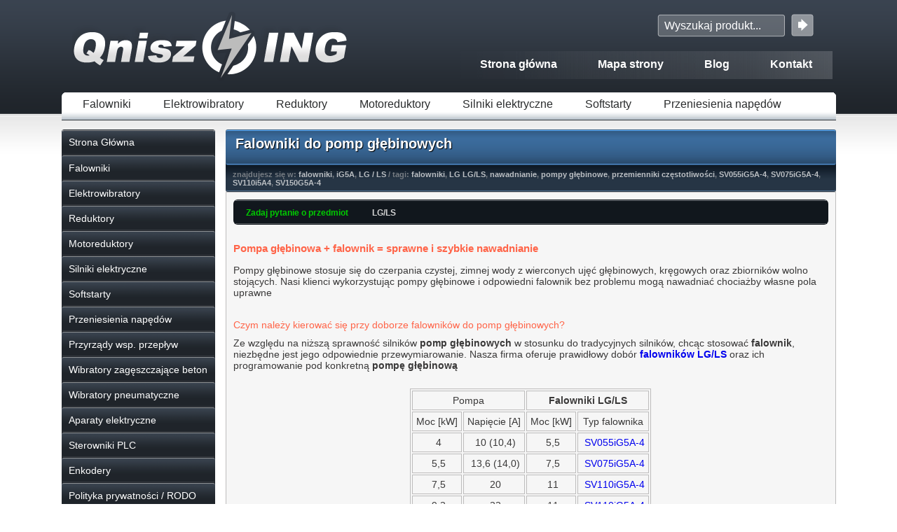

--- FILE ---
content_type: text/html; charset=UTF-8
request_url: https://qnisz.pl/falowniki/falowniki-do-pomp-glebinowych/
body_size: 14732
content:
<!DOCTYPE html> 
<html xmlns="http://www.w3.org/1999/xhtml" xml:lang="pl" lang="pl">

<head>
<meta http-equiv="Content-type" content="text/html;charset=utf-8" />
<title>Falowniki do pomp głębinowych -</title>
<link rel="profile" href="https://gmpg.org/xfn/11" />
<link rel="stylesheet" type="text/css" media="all" href="https://qnisz.pl/wp-content/themes/Qnisz.pl/style.css?v=0426120718" />
<link rel="stylesheet" type="text/css" media="all" href="https://qnisz.pl/wp-content/themes/Qnisz.pl/slider.css" />
<link rel="stylesheet" type="text/css" media="all" href="https://qnisz.pl/wp-content/themes/Qnisz.pl/screen.css" />
<link rel="shortcut icon" href="https://qnisz.pl/favicon.ico" type="image/x-icon" />
<link rel="pingback" href="https://qnisz.pl/xmlrpc.php" />

<!-- Optymalizacja wyszukiwarek według Rank Math - https://rankmath.com/ -->
<meta name="robots" content="follow, index, max-snippet:-1, max-video-preview:-1, max-image-preview:large"/>
<link rel="canonical" href="https://qnisz.pl/falowniki/falowniki-do-pomp-glebinowych/" />
<meta property="og:locale" content="pl_PL" />
<meta property="og:type" content="article" />
<meta property="og:title" content="Falowniki do pomp głębinowych -" />
<meta property="og:description" content="LG/LS Pompa głębinowa + falownik = sprawne i szybkie nawadnianie Pompy głębinowe stosuje się do czerpania czystej, zimnej wody z wierconych ujęć głębinowych, kręgowych oraz zbiorników wolno stojących. Nasi klienci wykorzystując pompy głębinowe i odpowiedni falownik bez problemu mogą nawadniać" />
<meta property="og:url" content="https://qnisz.pl/falowniki/falowniki-do-pomp-glebinowych/" />
<meta property="og:site_name" content="Qnisz ING" />
<meta property="article:tag" content="falowniki" />
<meta property="article:tag" content="LG LG/LS" />
<meta property="article:tag" content="nawadnianie" />
<meta property="article:tag" content="pompy głębinowe" />
<meta property="article:tag" content="przemienniki częstotliwości" />
<meta property="article:tag" content="SV055iG5A-4" />
<meta property="article:tag" content="SV075iG5A-4" />
<meta property="article:tag" content="SV110i5A4" />
<meta property="article:tag" content="SV150G5A-4" />
<meta property="article:section" content="falowniki" />
<meta property="og:updated_time" content="2016-10-19T11:45:14+00:00" />
<meta property="article:published_time" content="2016-04-21T08:20:43+00:00" />
<meta property="article:modified_time" content="2016-10-19T11:45:14+00:00" />
<meta name="twitter:card" content="summary_large_image" />
<meta name="twitter:title" content="Falowniki do pomp głębinowych -" />
<meta name="twitter:description" content="LG/LS Pompa głębinowa + falownik = sprawne i szybkie nawadnianie Pompy głębinowe stosuje się do czerpania czystej, zimnej wody z wierconych ujęć głębinowych, kręgowych oraz zbiorników wolno stojących. Nasi klienci wykorzystując pompy głębinowe i odpowiedni falownik bez problemu mogą nawadniać" />
<meta name="twitter:label1" content="Napisane przez" />
<meta name="twitter:data1" content="admin" />
<meta name="twitter:label2" content="Czas czytania" />
<meta name="twitter:data2" content="Mniej niż minuta" />
<script type="application/ld+json" class="rank-math-schema">{"@context":"https://schema.org","@graph":[{"@type":"Organization","@id":"https://qnisz.pl/#organization","url":"https://qnisz.pl"},{"@type":"WebSite","@id":"https://qnisz.pl/#website","url":"https://qnisz.pl","name":"Qnisz ING","publisher":{"@id":"https://qnisz.pl/#organization"},"inLanguage":"pl-PL"},{"@type":"BreadcrumbList","@id":"https://qnisz.pl/falowniki/falowniki-do-pomp-glebinowych/#breadcrumb","itemListElement":[{"@type":"ListItem","position":"1","item":{"@id":"https://qnisz.pl","name":"Strona g\u0142\u00f3wna"}},{"@type":"ListItem","position":"2","item":{"@id":"https://qnisz.pl/falowniki/falowniki-do-pomp-glebinowych/","name":"Falowniki do pomp g\u0142\u0119binowych"}}]},{"@type":"WebPage","@id":"https://qnisz.pl/falowniki/falowniki-do-pomp-glebinowych/#webpage","url":"https://qnisz.pl/falowniki/falowniki-do-pomp-glebinowych/","name":"Falowniki do pomp g\u0142\u0119binowych -","datePublished":"2016-04-21T08:20:43+00:00","dateModified":"2016-10-19T11:45:14+00:00","isPartOf":{"@id":"https://qnisz.pl/#website"},"inLanguage":"pl-PL","breadcrumb":{"@id":"https://qnisz.pl/falowniki/falowniki-do-pomp-glebinowych/#breadcrumb"}},{"@type":"Person","@id":"https://qnisz.pl/author/admin/","name":"admin","url":"https://qnisz.pl/author/admin/","image":{"@type":"ImageObject","@id":"https://secure.gravatar.com/avatar/1cb112da66efa595aac9733932e7f6705483b086473dd5b55a838df668c2f608?s=96&amp;d=mm&amp;r=g","url":"https://secure.gravatar.com/avatar/1cb112da66efa595aac9733932e7f6705483b086473dd5b55a838df668c2f608?s=96&amp;d=mm&amp;r=g","caption":"admin","inLanguage":"pl-PL"},"sameAs":["https://www.qnisz.pl"],"worksFor":{"@id":"https://qnisz.pl/#organization"}},{"@type":"BlogPosting","headline":"Falowniki do pomp g\u0142\u0119binowych -","datePublished":"2016-04-21T08:20:43+00:00","dateModified":"2016-10-19T11:45:14+00:00","author":{"@id":"https://qnisz.pl/author/admin/","name":"admin"},"publisher":{"@id":"https://qnisz.pl/#organization"},"description":"Pompy g\u0142\u0119binowe stosuje si\u0119 do czerpania czystej, zimnej wody z wierconych uj\u0119\u0107 g\u0142\u0119binowych, kr\u0119gowych oraz zbiornik\u00f3w wolno stoj\u0105cych. Nasi klienci wykorzystuj\u0105c pompy g\u0142\u0119binowe i odpowiedni falownik bez problemu mog\u0105 nawadnia\u0107 chocia\u017cby w\u0142asne pola uprawne","name":"Falowniki do pomp g\u0142\u0119binowych -","@id":"https://qnisz.pl/falowniki/falowniki-do-pomp-glebinowych/#richSnippet","isPartOf":{"@id":"https://qnisz.pl/falowniki/falowniki-do-pomp-glebinowych/#webpage"},"inLanguage":"pl-PL","mainEntityOfPage":{"@id":"https://qnisz.pl/falowniki/falowniki-do-pomp-glebinowych/#webpage"}}]}</script>
<!-- /Wtyczka Rank Math WordPress SEO -->

<link rel="alternate" type="application/rss+xml" title=" &raquo; Kanał z wpisami" href="https://qnisz.pl/feed/" />
<link rel="alternate" type="application/rss+xml" title=" &raquo; Kanał z komentarzami" href="https://qnisz.pl/comments/feed/" />
<link rel="alternate" title="oEmbed (JSON)" type="application/json+oembed" href="https://qnisz.pl/wp-json/oembed/1.0/embed?url=https%3A%2F%2Fqnisz.pl%2Ffalowniki%2Ffalowniki-do-pomp-glebinowych%2F" />
<link rel="alternate" title="oEmbed (XML)" type="text/xml+oembed" href="https://qnisz.pl/wp-json/oembed/1.0/embed?url=https%3A%2F%2Fqnisz.pl%2Ffalowniki%2Ffalowniki-do-pomp-glebinowych%2F&#038;format=xml" />
<style id='wp-img-auto-sizes-contain-inline-css' type='text/css'>
img:is([sizes=auto i],[sizes^="auto," i]){contain-intrinsic-size:3000px 1500px}
/*# sourceURL=wp-img-auto-sizes-contain-inline-css */
</style>
<style id='wp-emoji-styles-inline-css' type='text/css'>

	img.wp-smiley, img.emoji {
		display: inline !important;
		border: none !important;
		box-shadow: none !important;
		height: 1em !important;
		width: 1em !important;
		margin: 0 0.07em !important;
		vertical-align: -0.1em !important;
		background: none !important;
		padding: 0 !important;
	}
/*# sourceURL=wp-emoji-styles-inline-css */
</style>
<script type="text/javascript" src="https://qnisz.pl/wp-content/themes/Qnisz.pl/js/jquery-1.7.min.js?ver=6.9" id="jquery-js"></script>
<link rel="https://api.w.org/" href="https://qnisz.pl/wp-json/" /><link rel="alternate" title="JSON" type="application/json" href="https://qnisz.pl/wp-json/wp/v2/posts/20275" /><link rel="EditURI" type="application/rsd+xml" title="RSD" href="https://qnisz.pl/xmlrpc.php?rsd" />
<meta name="generator" content="WordPress 6.9" />
<link rel='shortlink' href='https://qnisz.pl/?p=20275' />
<meta name="google-site-verification" content="gsgeX9vngT5uz5UN1mNGTb_aINDWbX97O3HIvGp_lYU" />
<link href="https://qnisz.pl/wp-content/themes/Qnisz.pl/jquery.lightbox-0.5.css" media="screen" rel="stylesheet" type="text/css"/>
<script type="text/javascript" src="https://qnisz.pl/wp-content/themes/Qnisz.pl/js/jquery.lightbox-0.5.min.js"></script>
<script type="text/javascript" src="https://qnisz.pl/wp-content/themes/Qnisz.pl/js/easySlider1.7.js"></script>
<!--[if IE]>
<script defer type="text/javascript" src="https://qnisz.pl/wp-content/themes/Qnisz.pl/js/pngfix.js"></script>
<![endif]-->
</head>
<body  class="wp-singular post-template-default single single-post postid-20275 single-format-standard wp-theme-Qniszpl" > 
<div id="fb-root"></div>
<script type="text/javascript">(function(d, s, id) {
  var js, fjs = d.getElementsByTagName(s)[0];
  if (d.getElementById(id)) return;
  js = d.createElement(s); js.id = id;
  js.src = "//connect.facebook.net/pl_PL/all.js#xfbml=1";
  fjs.parentNode.insertBefore(js, fjs);
}(document, 'script', 'facebook-jssdk'));</script>
<div id="all">
	<div id="header">
		<div id="header_top">
		<div id="logo" class="left"> 
			<h1><a href="https://www.qnisz.pl"><span>Falowniki i reduktory - Qnisz.pl</span></a> </h1>
		</div>
			<div id="right_container">
				<div id="search">
					<form method="get" id="searchform" action="https://qnisz.pl" >
						<div id="search_submit" class="right">
							<input type="submit" id="searchsubmit" class="submit_search" value="" />
						</div>
						<div class="right">
							<input type="text" id="s" name="s" class="search" onblur="if (this.value == '') {this.value = 'Wyszukaj produkt...';}" onfocus="if (this.value == 'Wyszukaj produkt...') {this.value = '';}" value="Wyszukaj produkt..." />
						</div>
						<div style="clear: both;"></div>
					</form>
				</div>
				<div id="menu_main" class="right">
					<div class="menu-menu_1-container"><ul id="menu-menu_1" class="menu"><li id="menu-item-1522" class="menu-item menu-item-type-custom menu-item-object-custom menu-item-home menu-item-1522"><a href="https://qnisz.pl">Strona główna</a></li>
<li id="menu-item-1521" class="menu-item menu-item-type-custom menu-item-object-custom menu-item-1521"><a href="https://qnisz.pl/mapa-strony/">Mapa strony</a></li>
<li id="menu-item-1534" class="menu-item menu-item-type-custom menu-item-object-custom menu-item-1534"><a href="http://blog.qnisz.pl/">Blog</a></li>
<li id="menu-item-3053" class="menu-item menu-item-type-custom menu-item-object-custom menu-item-3053"><a href="https://qnisz.pl/qnisz-ing/kontakt-qnisz-ing" title="Napisz do nas">Kontakt</a></li>
</ul></div>				</div>
				<div style="clear: both;"></div>
			</div>
		</div>
		<div id="header_bottom">
			<div id="header_bottom_l" class="left"></div>
			<div id="header_bottom_c" class="left">
				<div id="menu_top">
					<div class="menu-menu_2-container"><ul id="menu-menu_2" class="menu"><li id="menu-item-1524" class="menu-item menu-item-type-custom menu-item-object-custom menu-item-1524"><a href="https://qnisz.pl/falowniki/falowniki-akcesoria-do-falownikow">Falowniki</a></li>
<li id="menu-item-1525" class="menu-item menu-item-type-custom menu-item-object-custom menu-item-1525"><a href="https://qnisz.pl/elektrowibratory/elektrowibratory-oli-wam-indukta-italvibras/">Elektrowibratory</a></li>
<li id="menu-item-1526" class="menu-item menu-item-type-custom menu-item-object-custom menu-item-1526"><a href="https://qnisz.pl/reduktory/przekladnie-redukcyjne/">Reduktory</a></li>
<li id="menu-item-3312" class="menu-item menu-item-type-custom menu-item-object-custom menu-item-3312"><a href="https://qnisz.pl/motoreduktory-2/motoreduktory">Motoreduktory</a></li>
<li id="menu-item-1527" class="menu-item menu-item-type-custom menu-item-object-custom menu-item-1527"><a href="https://qnisz.pl/silniki-elektryczne/silniki-elektryczne/">Silniki elektryczne</a></li>
<li id="menu-item-1528" class="menu-item menu-item-type-custom menu-item-object-custom menu-item-1528"><a href="https://qnisz.pl/softstarty/softstarty/">Softstarty</a></li>
<li id="menu-item-1529" class="menu-item menu-item-type-custom menu-item-object-custom menu-item-1529"><a href="https://qnisz.pl/przeniesienia-napedow/przeniesienia-napedow" title="Koła pasowe, zębate, łańcuchowe">Przeniesienia napędów</a></li>
</ul></div>				</div>
			</div>
			<div id="header_bottom_r" class="left"></div><div style="clear: both;"></div>
		</div>
	</div>
	<div id="content">
			<div id="content_sidebar" class="left">
			<div id="main_menu_left">
				<ul id="access">
					<li class="first"><a href="https://qnisz.pl">Strona Główna</a></li>
					<li id="menu-item-1336" class="menu-item menu-item-type-custom menu-item-object-custom current-menu-ancestor menu-item-has-children menu-item-1336"><a href="https://qnisz.pl/falowniki/falowniki-akcesoria-do-falownikow/">Falowniki</a>
<ul class="sub-menu">
	<li id="menu-item-1332" class="menu-item menu-item-type-custom menu-item-object-custom current-menu-ancestor current-menu-parent menu-item-has-children menu-item-1332"><a href="https://qnisz.pl/falowniki/falowniki-lg/" title="Falowniki LG/LS">LG / LS</a>
	<ul class="sub-menu">
		<li id="menu-item-20292" class="menu-item menu-item-type-custom menu-item-object-custom current-menu-item menu-item-20292"><a href="https://qnisz.pl/falowniki/falowniki-do-pomp-glebinowych/" aria-current="page">do pomp głębinowych</a></li>
		<li id="menu-item-21562" class="menu-item menu-item-type-custom menu-item-object-custom menu-item-21562"><a href="https://qnisz.pl/falowniki/falowniki-lg-g100/">G100</a></li>
		<li id="menu-item-21416" class="menu-item menu-item-type-custom menu-item-object-custom menu-item-21416"><a href="https://qnisz.pl/falowniki/seria-m100/">M100</a></li>
		<li id="menu-item-20594" class="menu-item menu-item-type-custom menu-item-object-custom menu-item-20594"><a href="https://qnisz.pl/falowniki/falowniki-lgls-seria-h100/">H100</a></li>
		<li id="menu-item-20116" class="menu-item menu-item-type-custom menu-item-object-custom menu-item-20116"><a href="https://qnisz.pl/falowniki/falowniki-lgls-s100/" title="LG/LS seria S100">S100</a></li>
		<li id="menu-item-1343" class="menu-item menu-item-type-custom menu-item-object-custom menu-item-has-children menu-item-1343"><a href="https://qnisz.pl/falowniki/falowniki-lg-ig5a/">iG5A</a>
		<ul class="sub-menu">
			<li id="menu-item-9914" class="menu-item menu-item-type-custom menu-item-object-custom menu-item-9914"><a href="https://qnisz.pl/falowniki/sv004ig5a-1">Falowniki LG SV004iG5A-1</a></li>
			<li id="menu-item-9915" class="menu-item menu-item-type-custom menu-item-object-custom menu-item-9915"><a href="https://qnisz.pl/falowniki/sv008ig5a-1">Falowniki LG SV008iG5A-1</a></li>
			<li id="menu-item-9916" class="menu-item menu-item-type-custom menu-item-object-custom menu-item-9916"><a href="https://qnisz.pl/falowniki/sv015ig5a-1">Falowniki LG SV015iG5A-1</a></li>
			<li id="menu-item-9917" class="menu-item menu-item-type-custom menu-item-object-custom menu-item-9917"><a href="https://qnisz.pl/falowniki/sv004ig5a-4">Falowniki LG SV004iG5A-4</a></li>
			<li id="menu-item-9918" class="menu-item menu-item-type-custom menu-item-object-custom menu-item-9918"><a href="https://qnisz.pl/falowniki/sv008ig5a-4">Falowniki LG SV008iG5A-4</a></li>
			<li id="menu-item-9919" class="menu-item menu-item-type-custom menu-item-object-custom menu-item-9919"><a href="https://qnisz.pl/falowniki/sv015ig5a-4">Falowniki LG SV015iG5A-4</a></li>
			<li id="menu-item-9920" class="menu-item menu-item-type-custom menu-item-object-custom menu-item-9920"><a href="https://qnisz.pl/falowniki/sv022ig5a-4">Falowniki LG SV022iG5A-4</a></li>
			<li id="menu-item-9921" class="menu-item menu-item-type-custom menu-item-object-custom menu-item-9921"><a href="https://qnisz.pl/falowniki/sv040ig5a-4">Falowniki LG SV040iG5A-4</a></li>
			<li id="menu-item-9922" class="menu-item menu-item-type-custom menu-item-object-custom menu-item-9922"><a href="https://qnisz.pl/falowniki/sv055ig5a-4">Falowniki LG SV055iG5A-4</a></li>
			<li id="menu-item-9923" class="menu-item menu-item-type-custom menu-item-object-custom menu-item-9923"><a href="https://qnisz.pl/falowniki/sv075ig5a-4">Falowniki LG SV075iG5A-4</a></li>
			<li id="menu-item-9924" class="menu-item menu-item-type-custom menu-item-object-custom menu-item-9924"><a href="https://qnisz.pl/falowniki/sv110ig5a-4">Falowniki LG SV110iG5A-4</a></li>
			<li id="menu-item-9925" class="menu-item menu-item-type-custom menu-item-object-custom menu-item-9925"><a href="https://qnisz.pl/falowniki/sv150ig5a-4">Falowniki LG SV150iG5A-4</a></li>
			<li id="menu-item-9927" class="menu-item menu-item-type-custom menu-item-object-custom menu-item-9927"><a href="https://qnisz.pl/falowniki/sv185ig5a-4">Falowniki LG SV185iG5A-4</a></li>
			<li id="menu-item-9926" class="menu-item menu-item-type-custom menu-item-object-custom menu-item-9926"><a href="https://qnisz.pl/falowniki/sv220ig5a-4">Falowniki LG SV220iG5A-4</a></li>
		</ul>
</li>
		<li id="menu-item-5352" class="menu-item menu-item-type-custom menu-item-object-custom menu-item-has-children menu-item-5352"><a href="https://qnisz.pl/falowniki/falowniki-lg-is7">iS7</a>
		<ul class="sub-menu">
			<li id="menu-item-12917" class="menu-item menu-item-type-custom menu-item-object-custom menu-item-12917"><a href="https://qnisz.pl/falowniki/falowniki-lg-is7-specyfikacja" title="Falowniki SV0008iS7-4">SV0008iS7-4</a></li>
			<li id="menu-item-12918" class="menu-item menu-item-type-custom menu-item-object-custom menu-item-12918"><a href="https://qnisz.pl/falowniki/falowniki-lg-is7-specyfikacja" title="Więcej o falowniku">SV0015iS7-4</a></li>
			<li id="menu-item-12919" class="menu-item menu-item-type-custom menu-item-object-custom menu-item-12919"><a href="https://qnisz.pl/falowniki/falowniki-lg-is7-specyfikacja" title="Więcej o falowniku">SV0022iS7-4</a></li>
			<li id="menu-item-12920" class="menu-item menu-item-type-custom menu-item-object-custom menu-item-12920"><a href="https://qnisz.pl/falowniki/falowniki-lg-is7-specyfikacja" title="Więcej o falowniku">SV0037iS7-4</a></li>
			<li id="menu-item-12921" class="menu-item menu-item-type-custom menu-item-object-custom menu-item-12921"><a href="https://qnisz.pl/falowniki/falowniki-lg-is7-specyfikacja" title="Więcej o falowniku">SV0055iS7-4</a></li>
			<li id="menu-item-12922" class="menu-item menu-item-type-custom menu-item-object-custom menu-item-12922"><a href="https://qnisz.pl/falowniki/falowniki-lg-is7-specyfikacja" title="Więcej o falowniku">SV0075iS7-4</a></li>
			<li id="menu-item-12923" class="menu-item menu-item-type-custom menu-item-object-custom menu-item-12923"><a href="https://qnisz.pl/falowniki/falowniki-lg-is7-specyfikacja" title="Więcej o falowniku">SV0110iS7-4</a></li>
			<li id="menu-item-12924" class="menu-item menu-item-type-custom menu-item-object-custom menu-item-12924"><a href="https://qnisz.pl/falowniki/falowniki-lg-is7-specyfikacja" title="Więcej o falowniku">SV0150iS7-4</a></li>
			<li id="menu-item-12925" class="menu-item menu-item-type-custom menu-item-object-custom menu-item-12925"><a href="https://qnisz.pl/falowniki/falowniki-lg-is7-specyfikacja" title="Więcej o falowniku">SV0185iS7-4</a></li>
			<li id="menu-item-12926" class="menu-item menu-item-type-custom menu-item-object-custom menu-item-12926"><a href="https://qnisz.pl/falowniki/falowniki-lg-is7-specyfikacja" title="Więcej o falowniku">SV0220iS7-4</a></li>
			<li id="menu-item-12927" class="menu-item menu-item-type-custom menu-item-object-custom menu-item-12927"><a href="https://qnisz.pl/falowniki/falowniki-lg-is7-specyfikacja" title="Więcej o falowniku">SV0300iS7-4</a></li>
			<li id="menu-item-12928" class="menu-item menu-item-type-custom menu-item-object-custom menu-item-12928"><a href="https://qnisz.pl/falowniki/falowniki-lg-is7-specyfikacja" title="Więcej o falowniku">SV0370iS7-4</a></li>
			<li id="menu-item-12929" class="menu-item menu-item-type-custom menu-item-object-custom menu-item-12929"><a href="https://qnisz.pl/falowniki/falowniki-lg-is7-specyfikacja" title="Więcej o falowniku">SV0450iS7-4</a></li>
			<li id="menu-item-12930" class="menu-item menu-item-type-custom menu-item-object-custom menu-item-12930"><a href="https://qnisz.pl/falowniki/falowniki-lg-is7-specyfikacja" title="Więcej o falowniku">SV0550iS7-4</a></li>
			<li id="menu-item-12931" class="menu-item menu-item-type-custom menu-item-object-custom menu-item-12931"><a href="https://qnisz.pl/falowniki/falowniki-lg-is7-specyfikacja" title="Więcej o falowniku">SV0750iS7-4</a></li>
			<li id="menu-item-12932" class="menu-item menu-item-type-custom menu-item-object-custom menu-item-12932"><a href="https://qnisz.pl/falowniki/falowniki-lg-is7-specyfikacja" title="Więcej o falowniku">SV0900iS7-4</a></li>
			<li id="menu-item-12933" class="menu-item menu-item-type-custom menu-item-object-custom menu-item-12933"><a href="https://qnisz.pl/falowniki/falowniki-lg-is7-specyfikacja" title="Więcej o falowniku">SV1100iS7-4</a></li>
			<li id="menu-item-12934" class="menu-item menu-item-type-custom menu-item-object-custom menu-item-12934"><a href="https://qnisz.pl/falowniki/falowniki-lg-is7-specyfikacja" title="Więcej o falowniku">SV1320iS7-4</a></li>
			<li id="menu-item-12935" class="menu-item menu-item-type-custom menu-item-object-custom menu-item-12935"><a href="https://qnisz.pl/falowniki/falowniki-lg-is7-specyfikacja" title="Więcej o falowniku">SV1600iS7-4</a></li>
		</ul>
</li>
		<li id="menu-item-7272" class="menu-item menu-item-type-custom menu-item-object-custom menu-item-7272"><a href="https://qnisz.pl/falowniki/program-do-falownikow" title="więcej">Program do falowników</a></li>
		<li id="menu-item-9970" class="menu-item menu-item-type-custom menu-item-object-custom menu-item-has-children menu-item-9970"><a title="Zakończona seria falowników LG">Zakończona seria</a>
		<ul class="sub-menu">
			<li id="menu-item-21722" class="menu-item menu-item-type-custom menu-item-object-custom menu-item-21722"><a href="https://qnisz.pl/falowniki/falowniki-lg-ic5/" title="Falowniki LG iC5">Falowniki LG seria iC5</a></li>
			<li id="menu-item-21762" class="menu-item menu-item-type-custom menu-item-object-custom menu-item-21762"><a href="https://qnisz.pl/falowniki/falowniki-lg-ie5/">Falowniki LG seria iE5</a></li>
			<li id="menu-item-1345" class="menu-item menu-item-type-custom menu-item-object-custom menu-item-1345"><a href="https://qnisz.pl/falowniki/falowniki-lg-is5/">Falowniki LG seria iS5</a></li>
			<li id="menu-item-9971" class="menu-item menu-item-type-custom menu-item-object-custom menu-item-9971"><a href="https://qnisz.pl/falowniki/falowniki-lg-ig5">Falowniki LG seria iG5</a></li>
			<li id="menu-item-9972" class="menu-item menu-item-type-custom menu-item-object-custom menu-item-9972"><a href="https://qnisz.pl/falowniki/falowniki-lg-ih">Falowniki LG seria iH</a></li>
			<li id="menu-item-1344" class="menu-item menu-item-type-custom menu-item-object-custom menu-item-has-children menu-item-1344"><a href="https://qnisz.pl/falowniki/falowniki-lg-ip5a/" title="Więcej o falowniku">Falowniki LG seria iP5A</a>
			<ul class="sub-menu">
				<li id="menu-item-9948" class="menu-item menu-item-type-custom menu-item-object-custom menu-item-9948"><a href="https://qnisz.pl/falowniki/sv055ip5a-4n/">Falowniki LG SV055iP5A-4N</a></li>
				<li id="menu-item-9949" class="menu-item menu-item-type-custom menu-item-object-custom menu-item-9949"><a href="https://qnisz.pl/falowniki/sv075ip5a-4n/">Falowniki LG SV075iP5A-4N</a></li>
				<li id="menu-item-9950" class="menu-item menu-item-type-custom menu-item-object-custom menu-item-9950"><a href="https://qnisz.pl/falowniki/sv110ip5a-4n/">Falowniki LG SV110iP5A-4N</a></li>
				<li id="menu-item-9951" class="menu-item menu-item-type-custom menu-item-object-custom menu-item-9951"><a href="https://qnisz.pl/falowniki/sv150ip5a-4n/">Falowniki LG SV150iP5A-4N</a></li>
				<li id="menu-item-9952" class="menu-item menu-item-type-custom menu-item-object-custom menu-item-9952"><a href="https://qnisz.pl/falowniki/sv185ip5a-4n/">Falowniki LG SV185iP5A-4N</a></li>
				<li id="menu-item-9953" class="menu-item menu-item-type-custom menu-item-object-custom menu-item-9953"><a href="https://qnisz.pl/falowniki/sv220ip5a-4n/">Falowniki LG SV220iP5A-4N</a></li>
				<li id="menu-item-9954" class="menu-item menu-item-type-custom menu-item-object-custom menu-item-9954"><a href="https://qnisz.pl/falowniki/sv300ip5a-4n/">Falowniki LG SV300iP5A-4N</a></li>
				<li id="menu-item-9955" class="menu-item menu-item-type-custom menu-item-object-custom menu-item-9955"><a href="https://qnisz.pl/falowniki/sv370ip5a-4/">Falowniki LG SV370iP5A-4</a></li>
				<li id="menu-item-9956" class="menu-item menu-item-type-custom menu-item-object-custom menu-item-9956"><a href="https://qnisz.pl/falowniki/sv450ip5a-4/">Falowniki LG SV450iP5A-4</a></li>
				<li id="menu-item-9957" class="menu-item menu-item-type-custom menu-item-object-custom menu-item-9957"><a href="https://qnisz.pl/falowniki/sv550ip5a-4/">Falowniki LG SV550iP5A-4</a></li>
				<li id="menu-item-9958" class="menu-item menu-item-type-custom menu-item-object-custom menu-item-9958"><a href="https://qnisz.pl/falowniki/sv750ip5a-4/">Falowniki LG SV750iP5A-4</a></li>
				<li id="menu-item-9959" class="menu-item menu-item-type-custom menu-item-object-custom menu-item-9959"><a href="https://qnisz.pl/falowniki/sv900ip5a-4/">Falowniki LG SV900iP5A-4</a></li>
				<li id="menu-item-9960" class="menu-item menu-item-type-custom menu-item-object-custom menu-item-9960"><a href="https://qnisz.pl/falowniki/sv1100ip5a-4/">Falowniki LG SV1100iP5A-4</a></li>
				<li id="menu-item-9961" class="menu-item menu-item-type-custom menu-item-object-custom menu-item-9961"><a href="https://qnisz.pl/falowniki/sv1320ip5a-4/">Falowniki LG SV1320iP5A-4</a></li>
				<li id="menu-item-9962" class="menu-item menu-item-type-custom menu-item-object-custom menu-item-9962"><a href="https://qnisz.pl/falowniki/sv1600ip5a-4/">Falowniki LG SV1600iP5A-4</a></li>
				<li id="menu-item-9963" class="menu-item menu-item-type-custom menu-item-object-custom menu-item-9963"><a href="https://qnisz.pl/falowniki/sv2200ip5a-4/">Falowniki LG SV2200iP5A-4</a></li>
				<li id="menu-item-9964" class="menu-item menu-item-type-custom menu-item-object-custom menu-item-9964"><a href="https://qnisz.pl/falowniki/sv2800ip5a-4/">Falowniki LG SV2800iP5A-4</a></li>
			</ul>
</li>
		</ul>
</li>
	</ul>
</li>
	<li id="menu-item-13168" class="menu-item menu-item-type-custom menu-item-object-custom menu-item-has-children menu-item-13168"><a href="https://qnisz.pl/falowniki/invertek/falowniki-invertek" title="Falowniki Invertek">Invertek</a>
	<ul class="sub-menu">
		<li id="menu-item-13169" class="menu-item menu-item-type-custom menu-item-object-custom menu-item-has-children menu-item-13169"><a href="https://qnisz.pl/falowniki/falowniki-invertek-ode2" title="Falowniki Invertek OPTIDRIVE">OPTIDRIVE E2</a>
		<ul class="sub-menu">
			<li id="menu-item-13398" class="menu-item menu-item-type-custom menu-item-object-custom menu-item-13398"><a href="https://qnisz.pl/falowniki/falowniki-invertek-optidrive-ode-2-ip20" title="Falowniki Invertek OPTIDRIVE">OPTIDRIVE ODE-2 IP20</a></li>
			<li id="menu-item-13399" class="menu-item menu-item-type-custom menu-item-object-custom menu-item-13399"><a href="https://qnisz.pl/falowniki/falowniki-invertek-optidrive-ode-2-ip66/" title="Falowniki Invertek OPTIDRIVE">OPTIDRIVE ODE-2 IP66</a></li>
		</ul>
</li>
		<li id="menu-item-13218" class="menu-item menu-item-type-custom menu-item-object-custom menu-item-13218"><a href="https://qnisz.pl/falowniki/falowniki-invertek-optidrive-e2-1-faz" title="Falowniki Invertek OPTIDRIVE">E2 dla silników 1-faz.</a></li>
		<li id="menu-item-13283" class="menu-item menu-item-type-custom menu-item-object-custom menu-item-13283"><a href="https://qnisz.pl/falowniki/falowniki-invertek-optidrive-p2/" title="Falowniki Invertek OPTIDRIVE P2">Optidrive P2</a></li>
		<li id="menu-item-13282" class="menu-item menu-item-type-custom menu-item-object-custom menu-item-13282"><a href="https://qnisz.pl/falowniki/falowniki-invertek-optidrive-hvac/" title="Falowniki Invertek OPTIDRIVE HVAC">Optidrive HVAC</a></li>
		<li id="menu-item-13325" class="menu-item menu-item-type-custom menu-item-object-custom menu-item-13325"><a href="https://qnisz.pl/falowniki/invertek/urzadzenia-optistick/urzadzenia-invertek-optistick">Urządzenia OPTISTICK</a></li>
	</ul>
</li>
	<li id="menu-item-1331" class="menu-item menu-item-type-custom menu-item-object-custom menu-item-has-children menu-item-1331"><a href="https://qnisz.pl/falowniki/falowniki-hfinverter/" title="Falowniki HFinverter">HFinverter</a>
	<ul class="sub-menu">
		<li id="menu-item-21694" class="menu-item menu-item-type-custom menu-item-object-custom menu-item-21694"><a href="https://qnisz.pl/falowniki/hfinverter-eura-e-600/">EURA E-600</a></li>
		<li id="menu-item-21693" class="menu-item menu-item-type-custom menu-item-object-custom menu-item-21693"><a href="https://qnisz.pl/falowniki/hfinverter-eura-e-800/">EURA E-800</a></li>
		<li id="menu-item-21691" class="menu-item menu-item-type-custom menu-item-object-custom menu-item-21691"><a href="https://qnisz.pl/falowniki/hfinverter-eura-e-2000/">EURA E-2000</a></li>
		<li id="menu-item-1301" class="menu-item menu-item-type-custom menu-item-object-custom menu-item-1301"><a href="https://qnisz.pl/falowniki/falowniki-hfinverter-e-1000-typy" title="HFinverter serii E-1000 Micro Drive">E-1000</a></li>
		<li id="menu-item-1302" class="menu-item menu-item-type-custom menu-item-object-custom menu-item-1302"><a href="https://qnisz.pl/falowniki/falowniki-hfinverter-e-2000" title="HFinverter serii E-2000 Micro Drive">E-2000</a></li>
	</ul>
</li>
	<li id="menu-item-10448" class="menu-item menu-item-type-custom menu-item-object-custom menu-item-has-children menu-item-10448"><a href="https://qnisz.pl/falowniki/falowniki-bonfiglioli" title="Falowniki Bonfiglioli">Bonfiglioli</a>
	<ul class="sub-menu">
		<li id="menu-item-10459" class="menu-item menu-item-type-custom menu-item-object-custom menu-item-10459"><a href="https://qnisz.pl/falowniki/falowniki-bonfiglioli-active/" title="Falowniki Bonfiglioli seria Active">ACTIVE</a></li>
		<li id="menu-item-10504" class="menu-item menu-item-type-custom menu-item-object-custom menu-item-10504"><a href="https://qnisz.pl/falowniki/falowniki-bonfiglioli-active-cube/" title="Falowniki Bonfiglioli seria Active Cube">ACTIVE CUBE</a></li>
		<li id="menu-item-10525" class="menu-item menu-item-type-custom menu-item-object-custom menu-item-10525"><a href="https://qnisz.pl/falowniki/falowniki-bonfiglioli-agile" title="Falowniki Bonfiglioli seria AGILE">AGILE</a></li>
		<li id="menu-item-10536" class="menu-item menu-item-type-custom menu-item-object-custom menu-item-10536"><a href="https://qnisz.pl/falowniki/falowniki-bonfiglioli-synplus/" title="Falowniki Bonfiglioli seria SYNPLUS">SYNPLUS</a></li>
		<li id="menu-item-10556" class="menu-item menu-item-type-custom menu-item-object-custom menu-item-10556"><a href="https://qnisz.pl/falowniki/falowniki-bonfiglioli-synthesis/" title="Więcej o falownikach Bonfiglioli SYNTHESIS">SYNTHESIS</a></li>
		<li id="menu-item-10568" class="menu-item menu-item-type-custom menu-item-object-custom menu-item-10568"><a href="https://qnisz.pl/falowniki/falowniki-bonfiglioli-kbac/" title="Falowniki KBAC">KBAC</a></li>
	</ul>
</li>
	<li id="menu-item-1333" class="menu-item menu-item-type-custom menu-item-object-custom menu-item-has-children menu-item-1333"><a href="https://qnisz.pl/falowniki/falowniki-hitachi/" title="Falowniki Hitachi">Hitachi</a>
	<ul class="sub-menu">
		<li id="menu-item-17114" class="menu-item menu-item-type-custom menu-item-object-custom menu-item-17114"><a href="https://www.qnisz.pl/falowniki/hitachi/ne-s1/falowniki-hitachi-seria-ne-s1/" title="Falowniki Hitachi NE-S1">NE-S1</a></li>
		<li id="menu-item-21623" class="menu-item menu-item-type-custom menu-item-object-custom menu-item-21623"><a href="https://qnisz.pl/falowniki/falowniki-hitachi-wl200/">WL 200</a></li>
		<li id="menu-item-1735" class="menu-item menu-item-type-custom menu-item-object-custom menu-item-1735"><a href="https://qnisz.pl/falowniki/falowniki-hitachi-x200/" title="Falowniki Hitachi X200">X200</a></li>
		<li id="menu-item-11825" class="menu-item menu-item-type-custom menu-item-object-custom menu-item-11825"><a href="https://qnisz.pl/falowniki/hitachi/falowniki-hitachi-serii-wj200" title="Więcej o falownikach WJ200">WJ200</a></li>
		<li id="menu-item-11813" class="menu-item menu-item-type-custom menu-item-object-custom menu-item-11813"><a href="https://qnisz.pl/falowniki/hitachi/sj700b/falowniki-hitachi-serii-sj700b" title="Falowniki Hitachi SJ700B">SJ700B</a></li>
		<li id="menu-item-1736" class="menu-item menu-item-type-custom menu-item-object-custom menu-item-1736"><a href="https://qnisz.pl/falowniki/falowniki-hitachi-l300p/" title="Falowniki Hitachi L300P">L300P</a></li>
		<li id="menu-item-1737" class="menu-item menu-item-type-custom menu-item-object-custom menu-item-1737"><a href="https://qnisz.pl/falowniki/falowniki-hitachi-sj200/" title="Falowniki Hitachi SJ200">SJ200</a></li>
		<li id="menu-item-1738" class="menu-item menu-item-type-custom menu-item-object-custom menu-item-1738"><a href="https://qnisz.pl/falowniki/falowniki-hitachi-sj700/" title="Falowniki Hitachi SJ700">SJ700</a></li>
		<li id="menu-item-1739" class="menu-item menu-item-type-custom menu-item-object-custom menu-item-1739"><a href="https://qnisz.pl/falowniki/falowniki-hitachi-j300-hfpe/" title="Falowniki Hitachi J300">J300</a></li>
	</ul>
</li>
	<li id="menu-item-9380" class="menu-item menu-item-type-custom menu-item-object-custom menu-item-9380"><a href="https://qnisz.pl/falowniki/schneider/falowniki-schneider" title="Falowniki Schneider">Schneider</a></li>
	<li id="menu-item-1335" class="menu-item menu-item-type-custom menu-item-object-custom menu-item-has-children menu-item-1335"><a href="https://qnisz.pl/falowniki/falowniki-omron/" title="Falowniki Omron">Omron</a>
	<ul class="sub-menu">
		<li id="menu-item-3497" class="menu-item menu-item-type-custom menu-item-object-custom menu-item-3497"><a href="https://qnisz.pl/falowniki/omron/j1000/falowniki-omron-j1000" title="Falowniki Omron seria J1000">J1000</a></li>
		<li id="menu-item-3498" class="menu-item menu-item-type-custom menu-item-object-custom menu-item-3498"><a href="https://qnisz.pl/bez-kategorii/falowniki-omron-v7-ip65" title="Falowniki Omron seria V7 IP65">V7 IP65</a></li>
		<li id="menu-item-3496" class="menu-item menu-item-type-custom menu-item-object-custom menu-item-3496"><a href="https://qnisz.pl/bez-kategorii/falowniki-omron-j7" title="Falowniki Omron seria J7">J7</a></li>
		<li id="menu-item-3499" class="menu-item menu-item-type-custom menu-item-object-custom menu-item-3499"><a href="https://qnisz.pl/falowniki/omron/v1000/falowniki-omron-v1000" title="Falowniki Omron seria V1000">V1000</a></li>
		<li id="menu-item-3500" class="menu-item menu-item-type-custom menu-item-object-custom menu-item-3500"><a href="https://qnisz.pl/falowniki/omron/f7/falowniki-omron-f7" title="Falowniki Omron seria F7">F7</a></li>
		<li id="menu-item-3501" class="menu-item menu-item-type-custom menu-item-object-custom menu-item-3501"><a href="https://qnisz.pl/falowniki/omron/a1000/falowniki-omron-a1000" title="Falowniki Omron seria A1000">A1000</a></li>
		<li id="menu-item-3502" class="menu-item menu-item-type-custom menu-item-object-custom menu-item-3502"><a href="https://qnisz.pl/falowniki/omron/g7/falowniki-omron-g7" title="Falowniki Omron seria G7">G7</a></li>
		<li id="menu-item-3440" class="menu-item menu-item-type-custom menu-item-object-custom menu-item-3440"><a href="https://qnisz.pl/falowniki/omron/falowniki-omron-rx" title="Falowniki Omron seria RX">RX</a></li>
		<li id="menu-item-3439" class="menu-item menu-item-type-custom menu-item-object-custom menu-item-3439"><a href="https://qnisz.pl/falowniki/omron/mx2/falowniki-omron-mx2" title="Falowniki Omron seria MX2">MX2</a></li>
		<li id="menu-item-3438" class="menu-item menu-item-type-custom menu-item-object-custom menu-item-3438"><a href="https://qnisz.pl/falowniki/falowniki-omron-jx" title="Falowniki Omron seria JX">JX</a></li>
		<li id="menu-item-11589" class="menu-item menu-item-type-custom menu-item-object-custom menu-item-11589"><a href="https://qnisz.pl/falowniki/falowniki-omron-seria-e7" title="Falowniki Omron seria E7">E7</a></li>
		<li id="menu-item-11590" class="menu-item menu-item-type-custom menu-item-object-custom menu-item-11590"><a href="https://qnisz.pl/falowniki/falowniki-omron-seria-l7" title="Falowniki Omron seria L7">L7</a></li>
		<li id="menu-item-6737" class="menu-item menu-item-type-custom menu-item-object-custom menu-item-6737"><a href="https://qnisz.pl/falowniki/falowniki-omron-sx" title="Falowniki Omron seria SX">SX</a></li>
	</ul>
</li>
	<li id="menu-item-13785" class="menu-item menu-item-type-custom menu-item-object-custom menu-item-has-children menu-item-13785"><a href="https://qnisz.pl/falowniki/lenze-falowniki" title="Falowniki Lenze">Lenze</a>
	<ul class="sub-menu">
		<li id="menu-item-14317" class="menu-item menu-item-type-custom menu-item-object-custom menu-item-14317"><a href="https://qnisz.pl/falowniki/lenze/smd/falowniki-lenze-seria-smd" title="Więcej o falownikach Lenze SMD">SMD</a></li>
		<li id="menu-item-14318" class="menu-item menu-item-type-custom menu-item-object-custom menu-item-14318"><a href="https://qnisz.pl/falowniki/lenze/smv-lenze/falowniki-lenze-seria-smv" title="Więcej o falownikach Lenze SMV">SMV</a></li>
		<li id="menu-item-14319" class="menu-item menu-item-type-custom menu-item-object-custom menu-item-14319"><a href="https://qnisz.pl/falowniki/falowniki-lenze-smv-ip65" title="Więcej o falownikach Lenze sMv IP65">SMV IP65</a></li>
		<li id="menu-item-14320" class="menu-item menu-item-type-custom menu-item-object-custom menu-item-14320"><a href="https://qnisz.pl/falowniki/lenze/8200-vector/falowniki-lenze-8200-vector" title="Więcej o falownikach Lenze">8200 vector</a></li>
		<li id="menu-item-14321" class="menu-item menu-item-type-custom menu-item-object-custom menu-item-14321"><a href="https://qnisz.pl/falowniki/falowniki-lenze-8200-motec-2/">8200 Motec</a></li>
		<li id="menu-item-14379" class="menu-item menu-item-type-custom menu-item-object-custom menu-item-14379"><a href="https://qnisz.pl/falowniki/falowniki-lenze-id-8400">Inverter Drives 8400</a></li>
	</ul>
</li>
	<li id="menu-item-10906" class="menu-item menu-item-type-custom menu-item-object-custom menu-item-has-children menu-item-10906"><a href="https://qnisz.pl/falowniki/toshiba/falowniki-toshiba" title="Więcej o falownikach">Toshiba</a>
	<ul class="sub-menu">
		<li id="menu-item-10919" class="menu-item menu-item-type-custom menu-item-object-custom menu-item-10919"><a href="https://qnisz.pl/falowniki/toshiba/falowniki-toshiba-vf-as1" title="Falowniki Toshiba VF-AS1">VF-AS1</a></li>
		<li id="menu-item-10918" class="menu-item menu-item-type-custom menu-item-object-custom menu-item-10918"><a href="https://qnisz.pl/falowniki/toshiba/falowniki-toshiba-vf-ps1" title="Falowniki Toshiba VF-PS1">VF-PS1</a></li>
		<li id="menu-item-10928" class="menu-item menu-item-type-custom menu-item-object-custom menu-item-10928"><a href="https://qnisz.pl/falowniki/toshiba/falowniki-toshiba-vf-s11/" title="Falowniki Toshiba VF-S11">VF-S11</a></li>
		<li id="menu-item-10945" class="menu-item menu-item-type-custom menu-item-object-custom menu-item-10945"><a href="https://qnisz.pl/falowniki/toshiba/falowniki-toshiba-vf-nc3" title="Falowniki Toshiba VF-nC3">VF-nC3</a></li>
		<li id="menu-item-10975" class="menu-item menu-item-type-custom menu-item-object-custom menu-item-10975"><a href="https://qnisz.pl/falowniki/toshiba/falowniki-toshiba-vf-fs1" title="Falowniki Toshiba  VF-FS1">VF-FS1</a></li>
	</ul>
</li>
	<li id="menu-item-1440" class="menu-item menu-item-type-custom menu-item-object-custom menu-item-has-children menu-item-1440"><a href="https://qnisz.pl/falowniki/falowniki-hyundai/" title="Falowniki Hyundai">Hyundai</a>
	<ul class="sub-menu">
		<li id="menu-item-12299" class="menu-item menu-item-type-custom menu-item-object-custom menu-item-12299"><a href="https://qnisz.pl/falowniki/falowniki-hyundai-n100plus/" title="Falowniki Hyundai N100 plus">N100 plus</a></li>
		<li id="menu-item-12300" class="menu-item menu-item-type-custom menu-item-object-custom menu-item-12300"><a href="https://qnisz.pl/falowniki/falowniki-hyundai-n700v/" title="Falowniki Hyundai N700V">N700V</a></li>
		<li id="menu-item-12301" class="menu-item menu-item-type-custom menu-item-object-custom menu-item-12301"><a href="https://qnisz.pl/falowniki/falowniki-hyundai-n700e/" title="Falowniki Hyundai N700E">N700E</a></li>
	</ul>
</li>
	<li id="menu-item-10652" class="menu-item menu-item-type-custom menu-item-object-custom menu-item-10652"><a href="https://qnisz.pl/falowniki/falowniki-vacon" title="Falowniki Vacon">Vacon</a></li>
	<li id="menu-item-10041" class="menu-item menu-item-type-custom menu-item-object-custom menu-item-has-children menu-item-10041"><a href="https://qnisz.pl/falowniki/falowniki-danfoss" title="Falowniki Danfoss">Danfoss</a>
	<ul class="sub-menu">
		<li id="menu-item-10201" class="menu-item menu-item-type-custom menu-item-object-custom menu-item-10201"><a href="https://qnisz.pl/falowniki/danfoss-refrigeration-drive-fc-103" title="Falowniki Danfoss">Refrigeration Drive FC 103</a></li>
		<li id="menu-item-10202" class="menu-item menu-item-type-custom menu-item-object-custom menu-item-10202"><a href="https://qnisz.pl/falowniki/danfoss-high-power-drives" title="Falowniki Danfoss">High Power Drives</a></li>
		<li id="menu-item-10203" class="menu-item menu-item-type-custom menu-item-object-custom menu-item-10203"><a href="https://qnisz.pl/falowniki/danfoss-hvac-drive-fc-100" title="Falowniki Danfoss">HVAC Drive FC 100</a></li>
		<li id="menu-item-10204" class="menu-item menu-item-type-custom menu-item-object-custom menu-item-10204"><a href="https://qnisz.pl/falowniki/danfoss-low-harmonic-drives/" title="Falowniki Danfoss">Low Harmonic Drives</a></li>
		<li id="menu-item-10205" class="menu-item menu-item-type-custom menu-item-object-custom menu-item-10205"><a href="https://qnisz.pl/falowniki/danfoss-aqua-drive-fc-200" title="Falowniki Danfoss">AQUA Drive FC 200</a></li>
		<li id="menu-item-10206" class="menu-item menu-item-type-custom menu-item-object-custom menu-item-10206"><a href="https://qnisz.pl/falowniki/danfoss-12-pulse-drive" title="Falowniki Danfoss">12-Pulse Drives</a></li>
		<li id="menu-item-10207" class="menu-item menu-item-type-custom menu-item-object-custom menu-item-has-children menu-item-10207"><a href="https://qnisz.pl/falowniki/danfoss-automationdrive-fc-300" title="Falowniki Danfoss">AutomationDrive FC 300</a>
		<ul class="sub-menu">
			<li id="menu-item-19211" class="menu-item menu-item-type-custom menu-item-object-custom menu-item-19211"><a href="https://qnisz.pl/elektrowibratory/mve-d">MVE-D przeciwwybuchowe</a></li>
		</ul>
</li>
		<li id="menu-item-10208" class="menu-item menu-item-type-custom menu-item-object-custom menu-item-10208"><a href="https://qnisz.pl/falowniki/danfoss-2800-series" title="Falowniki Danfoss">2800 Series</a></li>
		<li id="menu-item-10209" class="menu-item menu-item-type-custom menu-item-object-custom menu-item-10209"><a href="https://qnisz.pl/falowniki/danfoss-micro-drive-fc-51" title="Falowniki Danfoss">Micro Drive</a></li>
	</ul>
</li>
	<li id="menu-item-10038" class="menu-item menu-item-type-custom menu-item-object-custom menu-item-has-children menu-item-10038"><a href="https://qnisz.pl/falowniki/falowniki-nord" title="Falowniki Nord">Nord</a>
	<ul class="sub-menu">
		<li id="menu-item-12302" class="menu-item menu-item-type-custom menu-item-object-custom menu-item-12302"><a href="https://qnisz.pl//falowniki/nord/sk-540e/falowniki-nord-seria-sk-540e/" title="Falowniki Nord SK 540E">SK 540E</a></li>
		<li id="menu-item-12303" class="menu-item menu-item-type-custom menu-item-object-custom menu-item-12303"><a href="https://qnisz.pl/falowniki/falowniki-nord-sk-500e" title="Falowniki Nord SK 500E">SK 500E</a></li>
		<li id="menu-item-12304" class="menu-item menu-item-type-custom menu-item-object-custom menu-item-12304"><a href="https://qnisz.pl/falowniki/falowniki-nord-sk-700e" title="Falowniki Nord SK 700E">SK 700E</a></li>
		<li id="menu-item-12305" class="menu-item menu-item-type-custom menu-item-object-custom menu-item-12305"><a href="https://qnisz.pl/falowniki/falowniki-nord-sk-200e" title="Falowniki Nord S200E">SK 200E</a></li>
		<li id="menu-item-12306" class="menu-item menu-item-type-custom menu-item-object-custom menu-item-12306"><a href="https://qnisz.pl/falowniki/falowniki-nord-sk-750e/" title="Falowniki Nord SK 750E">SK 750E</a></li>
	</ul>
</li>
	<li id="menu-item-9651" class="menu-item menu-item-type-custom menu-item-object-custom menu-item-has-children menu-item-9651"><a href="https://qnisz.pl/falowniki/falowniki-sew" title="Falowniki SEW">SEW</a>
	<ul class="sub-menu">
		<li id="menu-item-12328" class="menu-item menu-item-type-custom menu-item-object-custom menu-item-12328"><a href="https://qnisz.pl/falowniki/falowniki-sew-movitrac" title="Falowniki SEW MOVITRAC®">MOVITRAC®</a></li>
		<li id="menu-item-12329" class="menu-item menu-item-type-custom menu-item-object-custom menu-item-12329"><a href="https://qnisz.pl/falowniki/falowniki-sew-movidrive" title="Falowniki SEW MOVIDRIVE®">MOVIDRIVE®</a></li>
	</ul>
</li>
	<li id="menu-item-1334" class="menu-item menu-item-type-custom menu-item-object-custom menu-item-1334"><a href="https://qnisz.pl/falowniki/falowniki-berges/" title="Falowniki Berges">Berges</a></li>
	<li id="menu-item-1330" class="menu-item menu-item-type-custom menu-item-object-custom menu-item-has-children menu-item-1330"><a href="https://qnisz.pl/falowniki/falowniki-akcesoria/" title="Więcej o akcesoriach do falowników">Akcesoria</a>
	<ul class="sub-menu">
		<li id="menu-item-1931" class="menu-item menu-item-type-custom menu-item-object-custom menu-item-1931"><a href="https://qnisz.pl/falowniki/panel-sterujace/" title="Więcej o panelach do falowników">Panele sterujące</a></li>
		<li id="menu-item-1933" class="menu-item menu-item-type-custom menu-item-object-custom menu-item-1933"><a href="https://qnisz.pl/falowniki/rezystory/" title="Więcej o rezystorach do falowników">Rezystory</a></li>
		<li id="menu-item-1932" class="menu-item menu-item-type-custom menu-item-object-custom menu-item-1932"><a href="https://qnisz.pl/falowniki/panele-moduly-hamujace/" title="Więcej o modułach hamujących do falowników">Moduły hamujące</a></li>
		<li id="menu-item-1934" class="menu-item menu-item-type-custom menu-item-object-custom menu-item-1934"><a href="https://qnisz.pl/falowniki/filtry/" title="Więcej o filtrach do falowników">Filtry sieciowe i sinusoidalne</a></li>
		<li id="menu-item-1935" class="menu-item menu-item-type-custom menu-item-object-custom menu-item-1935"><a href="https://qnisz.pl/falowniki/dlawiki-sieciowe-i-silnikowe/" title="Więcej o dławikach do falowników">Dławiki sieciowe i silnikowe</a></li>
	</ul>
</li>
</ul>
</li>
<li id="menu-item-1337" class="menu-item menu-item-type-custom menu-item-object-custom menu-item-has-children menu-item-1337"><a href="https://qnisz.pl/elektrowibratory/elektrowibratory-oli-wam-indukta-italvibras/" title="więcej o elektrowibratorach">Elektrowibratory</a>
<ul class="sub-menu">
	<li id="menu-item-1310" class="menu-item menu-item-type-custom menu-item-object-custom menu-item-has-children menu-item-1310"><a href="https://qnisz.pl/elektrowibratory/elektrowibratory-oli-wam/" title="Elektrowibratory OLI-WAMGroup">OLI-WAMGroup</a>
	<ul class="sub-menu">
		<li id="menu-item-21204" class="menu-item menu-item-type-custom menu-item-object-custom menu-item-21204"><a href="https://qnisz.pl/elektrowibratory/systemy-mocowan/" title="Systemy mocowań  elektrowibratorów zewnętrznych">Systemy mocowań</a></li>
		<li id="menu-item-19217" class="menu-item menu-item-type-custom menu-item-object-custom menu-item-has-children menu-item-19217"><a href="https://qnisz.pl/elektrowibratory/mve">MVE</a>
		<ul class="sub-menu">
			<li id="menu-item-1321" class="menu-item menu-item-type-custom menu-item-object-custom menu-item-1321"><a href="https://qnisz.pl/elektrowibratory/seria-mve-3000-obrmin-3-fazowe/" title="Seria MVE 3000, obr/min 3-fazowe">MVE 3000, 3-fazowe</a></li>
			<li id="menu-item-1322" class="menu-item menu-item-type-custom menu-item-object-custom menu-item-1322"><a href="https://qnisz.pl/elektrowibratory/elektrowibratory-mve-1500-3-fazowe/">MVE 1500, 3-fazowe</a></li>
			<li id="menu-item-1323" class="menu-item menu-item-type-custom menu-item-object-custom menu-item-1323"><a href="https://qnisz.pl/elektrowibratory/elektrowibratory-mve-1000-3-fazowe/" title="więcej o elektrowibratorach MVE 1000, 3-fazowe">MVE 1000, 3-fazowe</a></li>
			<li id="menu-item-1324" class="menu-item menu-item-type-custom menu-item-object-custom menu-item-1324"><a href="https://qnisz.pl/elektrowibratory/elektrowibratory-mve-750-3-fazowe/" title="więcej o elektrowibratorach MVE 750, 3-fazowe">MVE 750, 3-fazowe</a></li>
			<li id="menu-item-1325" class="menu-item menu-item-type-custom menu-item-object-custom menu-item-1325"><a href="https://qnisz.pl/elektrowibratory/elektrowibratory-mve-3000-1-faz/" title="więcej o elektrowibratorach MVE 3000, 1-fazowo">MVE 3000, 1-fazowe</a></li>
			<li id="menu-item-1327" class="menu-item menu-item-type-custom menu-item-object-custom menu-item-1327"><a href="https://qnisz.pl/elektrowibratory/elektrowibratory-mve-micro-3-fazowe/" title="więcej o elektrowibratorach MVE MICRO">MVE MICRO</a></li>
			<li id="menu-item-1326" class="menu-item menu-item-type-custom menu-item-object-custom menu-item-1326"><a href="https://qnisz.pl/elektrowibratory/elektrowibratory-mve-3000-dc/" title="więcej o elektrowibratorach MVE&#8230;, zasilane DC12 lub 24V">MVE&#8230;, zasilane DC12 lub 24V</a></li>
		</ul>
</li>
		<li id="menu-item-19216" class="menu-item menu-item-type-custom menu-item-object-custom menu-item-has-children menu-item-19216"><a href="https://qnisz.pl/elektrowibratory/mve-d">MVE-D przeciwwybuchowe</a>
		<ul class="sub-menu">
			<li id="menu-item-19212" class="menu-item menu-item-type-custom menu-item-object-custom menu-item-19212"><a href="https://qnisz.pl/elektrowibratory/mve-d-2-p">MVE-D 2-polowe</a></li>
			<li id="menu-item-19213" class="menu-item menu-item-type-custom menu-item-object-custom menu-item-19213"><a href="https://qnisz.pl/elektrowibratory/mve-d-4-p">MVE-D 4-polowe</a></li>
			<li id="menu-item-19214" class="menu-item menu-item-type-custom menu-item-object-custom menu-item-19214"><a href="https://qnisz.pl/elektrowibratory/mve-d-6-p">MVE-D 6-polowe</a></li>
			<li id="menu-item-19215" class="menu-item menu-item-type-custom menu-item-object-custom menu-item-19215"><a href="https://qnisz.pl/elektrowibratory/mve-d-8-p">MVE-D 8-polowe</a></li>
		</ul>
</li>
		<li id="menu-item-19218" class="menu-item menu-item-type-custom menu-item-object-custom menu-item-has-children menu-item-19218"><a href="https://qnisz.pl/elektrowibratory/mve-e" title="MVE-E zwiększony zakres bezpieczeństwa">MVE-E</a>
		<ul class="sub-menu">
			<li id="menu-item-19219" class="menu-item menu-item-type-custom menu-item-object-custom menu-item-19219"><a href="https://qnisz.pl/elektrowibratory/mve-e-2-p">MVE-E 2-polowe</a></li>
			<li id="menu-item-19220" class="menu-item menu-item-type-custom menu-item-object-custom menu-item-19220"><a href="https://qnisz.pl/elektrowibratory/mve-e-4-p">MVE-E 4-polowe</a></li>
			<li id="menu-item-19221" class="menu-item menu-item-type-custom menu-item-object-custom menu-item-19221"><a href="https://qnisz.pl/elektrowibratory/mve-e-6-p">MVE-E 6-polowe</a></li>
			<li id="menu-item-19222" class="menu-item menu-item-type-custom menu-item-object-custom menu-item-19222"><a href="https://qnisz.pl/elektrowibratory/mve-e-8-p">MVE-E 8-polowe</a></li>
		</ul>
</li>
		<li id="menu-item-19210" class="menu-item menu-item-type-custom menu-item-object-custom menu-item-19210"><a href="https://qnisz.pl/elektrowibratory/mve-wbm">MVE- dla branży młynarskiej</a></li>
	</ul>
</li>
	<li id="menu-item-1311" class="menu-item menu-item-type-custom menu-item-object-custom menu-item-1311"><a href="https://qnisz.pl/elektrowibratory/elektrowibratory-italvibras" title="Elektrowibratory ITALVIBRAS">Italvibras</a></li>
	<li id="menu-item-1312" class="menu-item menu-item-type-custom menu-item-object-custom menu-item-1312"><a href="https://qnisz.pl/elektrowibratory/indukta-elektrowibratory" title="Elektrowibratory INDUKTA serii &#8222;EW&#8221;">Indukta</a></li>
	<li id="menu-item-6760" class="menu-item menu-item-type-custom menu-item-object-custom menu-item-6760"><a href="https://qnisz.pl/elektrowibratory/elektrowibratory-somai" title="więcej o elektrowibratorach">SOMAI</a></li>
</ul>
</li>
<li id="menu-item-1338" class="menu-item menu-item-type-custom menu-item-object-custom menu-item-has-children menu-item-1338"><a href="https://qnisz.pl/reduktory/przekladnie-redukcyjne/" title="Przekładnie redukcyjne">Reduktory</a>
<ul class="sub-menu">
	<li id="menu-item-1315" class="menu-item menu-item-type-custom menu-item-object-custom menu-item-1315"><a href="https://qnisz.pl/reduktory/przekladnie-slimakowe-motovario-nmrv-i-nrv/" title="Przekładnie Ślimakowe MOTOVARIO">Motovario</a></li>
	<li id="menu-item-1313" class="menu-item menu-item-type-custom menu-item-object-custom menu-item-1313"><a href="https://qnisz.pl/reduktory/przekladnie-redukcyjne-bonfiglioli" title="Przekładnie redukcyjne Bonfiglioli">Bonfiglioli</a></li>
	<li id="menu-item-1314" class="menu-item menu-item-type-custom menu-item-object-custom menu-item-1314"><a href="https://qnisz.pl/reduktory/przekladnie-redukcyjne-Chiaravalli" title="Przekładnie redukcyjne Chiaravalli">Chiaravalli</a></li>
	<li id="menu-item-20940" class="menu-item menu-item-type-custom menu-item-object-custom menu-item-20940"><a href="https://qnisz.pl/reduktory/przekladnie-redukcyjne-nord/">NORD</a></li>
	<li id="menu-item-20991" class="menu-item menu-item-type-custom menu-item-object-custom menu-item-20991"><a href="https://qnisz.pl/reduktory/sew-przekladnie-redukcyjne/">SEW</a></li>
	<li id="menu-item-1316" class="menu-item menu-item-type-custom menu-item-object-custom menu-item-1316"><a href="https://qnisz.pl/reduktory/przekladnie-redukcyjne-siti" title="Przekładnie redukcyjne Siti">Siti</a></li>
	<li id="menu-item-1317" class="menu-item menu-item-type-custom menu-item-object-custom menu-item-has-children menu-item-1317"><a href="https://qnisz.pl/reduktory/przekladnie-redukcyjne-STM" title="Przekładnie redukcyjne STM">STM</a>
	<ul class="sub-menu">
		<li id="menu-item-11451" class="menu-item menu-item-type-custom menu-item-object-custom menu-item-11451"><a href="https://qnisz.pl/reduktory/przekladnie-slimakowe/stm/reduktory-stm-slimakowe" title="Reduktory ślimakowe">Ślimakowe</a></li>
		<li id="menu-item-11453" class="menu-item menu-item-type-custom menu-item-object-custom menu-item-11453"><a href="https://qnisz.pl/reduktory/przekladnie-walcowo-slimakowe/reduktory-stm-walcowo-slimakowe" title="Więcej o przekadniach redukcyjnych">Walcowo-ślimakowe</a></li>
		<li id="menu-item-11454" class="menu-item menu-item-type-custom menu-item-object-custom menu-item-11454"><a href="https://qnisz.pl/reduktory/przekladnie-walcowo-plaskie/reduktory-stm-walcowe-plaskie" title="Więcej o przekadniach redukcyjnych">Walcowo-płaskie</a></li>
		<li id="menu-item-11455" class="menu-item menu-item-type-custom menu-item-object-custom menu-item-11455"><a href="https://qnisz.pl/reduktory/przekladnie-walcowe-stozkowe/reduktory-stm-walcowe-stozkowe" title="Reduktory walcowo-stożkowe">Walcowo-stożkowe</a></li>
		<li id="menu-item-11456" class="menu-item menu-item-type-custom menu-item-object-custom menu-item-11456"><a href="https://qnisz.pl/qnisz-ing/planetarne/reduktory-stm-planetarne" title="Reduktory planetarne">Planetarne</a></li>
		<li id="menu-item-11457" class="menu-item menu-item-type-custom menu-item-object-custom menu-item-11457"><a href="https://qnisz.pl/reduktory/przekladnie-stozkowe/reduktory-stm-stozkowe" title="Reduktory stożkowe">Stożkowe</a></li>
		<li id="menu-item-11449" class="menu-item menu-item-type-custom menu-item-object-custom menu-item-11449"><a href="https://qnisz.pl/reduktory/przekladnie-slimakowe/stm/przekladnie-redukcyjne-stm-d-m" title="Reduktory dużych mocy">Dużych mocy</a></li>
	</ul>
</li>
	<li id="menu-item-1320" class="menu-item menu-item-type-custom menu-item-object-custom menu-item-1320"><a href="https://qnisz.pl/reduktory/przekladnie-slimakowe" title="Przekładnie Ślimakowe MOTOVARIO">Ślimakowe</a></li>
	<li id="menu-item-1318" class="menu-item menu-item-type-custom menu-item-object-custom menu-item-1318"><a href="https://qnisz.pl/reduktory/przekladnie-redukcyjne-walcowe/" title="Przekładnie redukcyjne walcowe">Walcowe</a></li>
	<li id="menu-item-1319" class="menu-item menu-item-type-custom menu-item-object-custom menu-item-1319"><a href="https://qnisz.pl/reduktory/przekladnie-redukcyjne-wariatory">Wariatory</a></li>
</ul>
</li>
<li id="menu-item-3311" class="menu-item menu-item-type-custom menu-item-object-custom menu-item-3311"><a href="https://qnisz.pl/motoreduktory-2/motoreduktory">Motoreduktory</a></li>
<li id="menu-item-1339" class="menu-item menu-item-type-custom menu-item-object-custom menu-item-has-children menu-item-1339"><a href="https://qnisz.pl/silniki-elektryczne/silniki-elektryczne/" title="Więcej o silnikach elektrycznych">Silniki elektryczne</a>
<ul class="sub-menu">
	<li id="menu-item-15799" class="menu-item menu-item-type-custom menu-item-object-custom menu-item-15799"><a href="https://www.qnisz.pl/silniki-elektryczne/bonfiglioli/">Bonfiglioli</a></li>
	<li id="menu-item-1309" class="menu-item menu-item-type-custom menu-item-object-custom menu-item-1309"><a href="https://qnisz.pl/silniki-elektryczne/silniki-elektryczne-dfme/" title="Silniki elektryczne Dolnośląskiej Fabryki Maszyn Elektrycznych">DFME</a></li>
	<li id="menu-item-6763" class="menu-item menu-item-type-custom menu-item-object-custom menu-item-6763"><a href="https://qnisz.pl/silniki-elektryczne/silniki-chiaravalli" title="Więcej o silnikach elektrycznych">Chiaravalli</a></li>
	<li id="menu-item-1305" class="menu-item menu-item-type-custom menu-item-object-custom menu-item-1305"><a href="https://qnisz.pl/silniki-elektryczne/besel-silniki-elektryczne" title="Silniki elektryczne Besel">Besel</a></li>
	<li id="menu-item-1306" class="menu-item menu-item-type-custom menu-item-object-custom menu-item-1306"><a href="https://qnisz.pl/silniki-elektryczne/tamel-silniki-elektryczne" title="Silniki elektryczne Tamel">Tamel</a></li>
	<li id="menu-item-12907" class="menu-item menu-item-type-custom menu-item-object-custom menu-item-12907"><a href="https://qnisz.pl/silniki-elektryczne/silniki-elektryczne-siti/" title="Silniki elektryczne SITI">SITI</a></li>
	<li id="menu-item-1307" class="menu-item menu-item-type-custom menu-item-object-custom menu-item-1307"><a href="https://qnisz.pl/bez-kategorii/indukta-silniki-elektryczne" title="Silniki elektryczne Indukta">Indukta</a></li>
	<li id="menu-item-7627" class="menu-item menu-item-type-custom menu-item-object-custom menu-item-7627"><a href="https://qnisz.pl/silniki-elektryczne/silniki-elektryczne-celma" title="Więcej o silnikach elektrycznych">CELMA</a></li>
</ul>
</li>
<li id="menu-item-1340" class="menu-item menu-item-type-custom menu-item-object-custom menu-item-has-children menu-item-1340"><a href="https://qnisz.pl/softstarty/softstarty/" title="Więcej o softstartach">Softstarty</a>
<ul class="sub-menu">
	<li id="menu-item-1303" class="menu-item menu-item-type-custom menu-item-object-custom menu-item-1303"><a href="https://qnisz.pl/softstarty/softstarty/" title="Softstarty HFR-2000 EuraDrives">HFR-1000</a></li>
</ul>
</li>
<li id="menu-item-1328" class="menu-item menu-item-type-custom menu-item-object-custom menu-item-has-children menu-item-1328"><a href="https://qnisz.pl/przeniesienia-napedow/przeniesienia-napedow" title="Koła pasowe, zębate, łańcuchowe">Przeniesienia napędów</a>
<ul class="sub-menu">
	<li id="menu-item-3085" class="menu-item menu-item-type-custom menu-item-object-custom menu-item-3085"><a href="https://qnisz.pl/przeniesienia-napedow/kola-lancuchowe">Koła łańcuchowe</a></li>
	<li id="menu-item-3086" class="menu-item menu-item-type-custom menu-item-object-custom menu-item-3086"><a href="https://qnisz.pl/przeniesienia-napedow/kola-pasowe">Koła pasowe</a></li>
	<li id="menu-item-3084" class="menu-item menu-item-type-custom menu-item-object-custom menu-item-3084"><a href="https://qnisz.pl/przeniesienia-napedow/kola-zebate">Koła zębate</a></li>
	<li id="menu-item-3249" class="menu-item menu-item-type-custom menu-item-object-custom menu-item-3249"><a href="https://qnisz.pl/przeniesienia-napedow/sprzegla">Sprzęgła</a></li>
	<li id="menu-item-7344" class="menu-item menu-item-type-custom menu-item-object-custom menu-item-7344"><a href="https://qnisz.pl/przeniesienia-napedow/przeguby-kardana" title="Więcej o przegubach">Przeguby Cardana</a></li>
</ul>
</li>
<li id="menu-item-4543" class="menu-item menu-item-type-custom menu-item-object-custom menu-item-has-children menu-item-4543"><a href="https://qnisz.pl/przyrzady-wspomagajace-przeplyw/pwp">Przyrządy wsp. przepływ</a>
<ul class="sub-menu">
	<li id="menu-item-4545" class="menu-item menu-item-type-custom menu-item-object-custom menu-item-4545"><a href="https://qnisz.pl/przyrzady-wspomagajace-przeplyw/u025-dysze-napowietrzajac" title="U025-U060 Dysze napowietrzające">U025,U060 &#8211; dysze napowiet.</a></li>
	<li id="menu-item-4546" class="menu-item menu-item-type-custom menu-item-object-custom menu-item-4546"><a href="https://qnisz.pl/przyrzady-wspomagajace-przeplyw/poduszki-napowietrzajace-i100" title="Poduszki napowietrzające I100">I100 &#8211; poduszki napowiet.</a></li>
	<li id="menu-item-4547" class="menu-item menu-item-type-custom menu-item-object-custom menu-item-4547"><a href="https://qnisz.pl/przyrzady-wspomagajace-przeplyw/picjet®-zlozone-dmuchy-mlotowe" title="Złożone dmuchy młotowe">PJ &#8211; złożone dmuchy młotowe</a></li>
	<li id="menu-item-4548" class="menu-item menu-item-type-custom menu-item-object-custom menu-item-4548"><a href="https://qnisz.pl/przyrzady-wspomagajace-przeplyw/martshock-mloty-pneumatyczne" title="Młoty pneumatyczne">PS &#8211; młoty pneumatyczne</a></li>
	<li id="menu-item-4549" class="menu-item menu-item-type-custom menu-item-object-custom menu-item-4549"><a href="https://qnisz.pl/przyrzady-wspomagajace-przeplyw/gunjet-armatki-powietrzne" title="Armatki powietrzne">PG &#8211; armatki powietrzne</a></li>
	<li id="menu-item-11113" class="menu-item menu-item-type-custom menu-item-object-custom menu-item-11113"><a href="https://qnisz.pl/przyrzady-wspomagajace-przeplyw/wibrujace-grzybki-napowietrzajace-2">Grzybki napowietrzające</a></li>
</ul>
</li>
<li id="menu-item-19756" class="menu-item menu-item-type-custom menu-item-object-custom menu-item-has-children menu-item-19756"><a href="https://qnisz.pl/wibratory-do-betonu/wibratory-zageszczajace-beton" title="Wibratory do Zagęszczania Betonu">Wibratory zagęszczające beton</a>
<ul class="sub-menu">
	<li id="menu-item-19811" class="menu-item menu-item-type-custom menu-item-object-custom menu-item-19811"><a href="https://qnisz.pl/wibratory-do-betonu/vhn/" title="Wibratory pogrążalne">VHN</a></li>
	<li id="menu-item-19769" class="menu-item menu-item-type-custom menu-item-object-custom menu-item-19769"><a href="https://qnisz.pl/wibratory-do-betonu/ewo-hf/" title="wibrator pogrążalny ze zintegrowaną przetwornicą 230V/200Hz">EWO HF</a></li>
	<li id="menu-item-19834" class="menu-item menu-item-type-custom menu-item-object-custom menu-item-19834"><a href="https://qnisz.pl/wibratory-do-betonu/vhp" title="Elektryczne, wewnętrzne wibratory o wysokiej częstotliwości VHP">Wibrator pogrążalny VHP</a></li>
	<li id="menu-item-19833" class="menu-item menu-item-type-custom menu-item-object-custom menu-item-19833"><a href="https://qnisz.pl/wibratory-do-betonu/cm" title="Przetwornice częstotliwości i napięcia CM-Converters">Przetwornice elektromech. CM</a></li>
</ul>
</li>
<li id="menu-item-4594" class="menu-item menu-item-type-custom menu-item-object-custom menu-item-has-children menu-item-4594"><a href="https://qnisz.pl/wibratory-pneumatyczne/wibratory-pneumatyczne" title="Więcej o wibratorach">Wibratory pneumatyczne</a>
<ul class="sub-menu">
	<li id="menu-item-4620" class="menu-item menu-item-type-custom menu-item-object-custom menu-item-4620"><a href="https://qnisz.pl/elektrowibratory/wibratory-pneumatyczne-typu-f" title="Więcej o wibratorach">Wibratory liniowe tłokowe F</a></li>
	<li id="menu-item-4621" class="menu-item menu-item-type-custom menu-item-object-custom menu-item-4621"><a href="https://qnisz.pl/wibratory-pneumatyczne/wibratory-k" title="Więcej o wibratorach">Wibratory liniowe typu K</a></li>
	<li id="menu-item-4622" class="menu-item menu-item-type-custom menu-item-object-custom menu-item-4622"><a href="https://qnisz.pl/wibratory-pneumatyczne/or-pneumatyczne-wibratory-walkowe" title="Więcej o wibratorach">Wibratory wałkowe OR</a></li>
	<li id="menu-item-4623" class="menu-item menu-item-type-custom menu-item-object-custom menu-item-4623"><a href="https://qnisz.pl/wibratory-pneumatyczne/ot-pneumatyczne-wibratory-turbinowe" title="Więcej o wibratorach">Wibratory turbinowe OT</a></li>
	<li id="menu-item-4624" class="menu-item menu-item-type-custom menu-item-object-custom menu-item-4624"><a href="https://qnisz.pl/wibratory-pneumatyczne/p-wibratory-udarowe" title="Więcej o wibratorach">Wibratory udarowe P</a></li>
	<li id="menu-item-4625" class="menu-item menu-item-type-custom menu-item-object-custom menu-item-4625"><a href="https://qnisz.pl/wibratory-pneumatyczne/s-wibratory-kulowe" title="Więcej o wibratorach">Wibratory typu kulowego S</a></li>
</ul>
</li>
<li id="menu-item-5963" class="menu-item menu-item-type-custom menu-item-object-custom menu-item-has-children menu-item-5963"><a href="https://qnisz.pl/aparaty-elektryczne/aparaty-elektryczne" title="Aparaty elektryczne &#8211; niskie i średnie napięcie">Aparaty elektryczne</a>
<ul class="sub-menu">
	<li id="menu-item-6069" class="menu-item menu-item-type-custom menu-item-object-custom menu-item-6069"><a href="https://qnisz.pl/aparaty-elektryczne/styczniki-susol" title="Więcej o stycznikach">Styczniki Susol</a></li>
	<li id="menu-item-6070" class="menu-item menu-item-type-custom menu-item-object-custom menu-item-6070"><a href="https://qnisz.pl/aparaty-elektryczne/styczniki-metasol" title="Więcej o stycznikach">Stycniki Metasol</a></li>
	<li id="menu-item-6071" class="menu-item menu-item-type-custom menu-item-object-custom menu-item-6071"><a href="https://qnisz.pl/aparaty-elektryczne/styczniki-metamec-ministyczniki" title="Więcej o stycznikach">Styczniki MetaMec</a></li>
	<li id="menu-item-6124" class="menu-item menu-item-type-custom menu-item-object-custom menu-item-6124"><a href="https://qnisz.pl/aparaty-elektryczne/wylaczniki-kompaktowe-mocy" title="Więcej o wyłącznikach">Wyłączniki kompaktowe mocy</a></li>
	<li id="menu-item-6156" class="menu-item menu-item-type-custom menu-item-object-custom menu-item-6156"><a href="https://qnisz.pl/aparaty-elektryczne/wylaczniki-silnikowe-mms" title="Więcej o stycznikach">Wyłączniki silnikowe MMS</a></li>
</ul>
</li>
<li id="menu-item-6341" class="menu-item menu-item-type-custom menu-item-object-custom menu-item-has-children menu-item-6341"><a href="https://qnisz.pl/sterowniki-plc/sterowniki-plc-ls" title="Więcej o sterownikach">Sterowniki PLC</a>
<ul class="sub-menu">
	<li id="menu-item-6342" class="menu-item menu-item-type-custom menu-item-object-custom menu-item-has-children menu-item-6342"><a href="https://qnisz.pl/sterowniki-plc/seria-master-k" title="Więcej o sterownikach">Seria Master K</a>
	<ul class="sub-menu">
		<li id="menu-item-6347" class="menu-item menu-item-type-custom menu-item-object-custom menu-item-6347"><a href="https://qnisz.pl/sterowniki-plc/k10s1" title="Więcej o sterownikach">K10S1</a></li>
		<li id="menu-item-6348" class="menu-item menu-item-type-custom menu-item-object-custom menu-item-6348"><a href="https://qnisz.pl/sterowniki-plc/k120s" title="Więcej o sterownikach">K120S</a></li>
		<li id="menu-item-6349" class="menu-item menu-item-type-custom menu-item-object-custom menu-item-6349"><a href="https://qnisz.pl/sterowniki-plc/k200s-k300s" title="Więcej o sterownikach">K200</a></li>
		<li id="menu-item-6350" class="menu-item menu-item-type-custom menu-item-object-custom menu-item-6350"><a href="https://qnisz.pl/sterowniki-plc/k200s-k300s" title="Więcej o sterownikach">K300</a></li>
	</ul>
</li>
	<li id="menu-item-6343" class="menu-item menu-item-type-custom menu-item-object-custom menu-item-has-children menu-item-6343"><a href="https://qnisz.pl/sterowniki-plc/seria-glofa" title="Więcej o sterownikach">Seria GLOFA</a>
	<ul class="sub-menu">
		<li id="menu-item-6351" class="menu-item menu-item-type-custom menu-item-object-custom menu-item-6351"><a href="https://qnisz.pl/sterowniki-plc/seria-glofa-gm7-gm7u" title="Więcej o sterownikach">GM7 &#038; GM7U</a></li>
		<li id="menu-item-6352" class="menu-item menu-item-type-custom menu-item-object-custom menu-item-6352"><a href="https://qnisz.pl/sterowniki-plc/seria-glofa-gm6-gm4" title="Więcej o sterownikach">GM6 &#038; GM4</a></li>
		<li id="menu-item-6353" class="menu-item menu-item-type-custom menu-item-object-custom menu-item-6353"><a href="https://qnisz.pl/sterowniki-plc/seria-glofa-oprogramowanie-gmwin" title="Więcej o oprogramowaniu do sterowników">Oprogramowanie GMWIN</a></li>
	</ul>
</li>
	<li id="menu-item-6346" class="menu-item menu-item-type-custom menu-item-object-custom menu-item-has-children menu-item-6346"><a href="https://qnisz.pl/sterowniki-plc/seria-xgb" title="Więcej o sterownikach">Seria XGB</a>
	<ul class="sub-menu">
		<li id="menu-item-6463" class="menu-item menu-item-type-custom menu-item-object-custom menu-item-6463"><a href="https://qnisz.pl/sterowniki-plc/seria-xgb-xbm" title="Więcej o sterownikach">XBM</a></li>
		<li id="menu-item-6464" class="menu-item menu-item-type-custom menu-item-object-custom menu-item-6464"><a href="https://qnisz.pl/sterowniki-plc/seria-xgb-xbc" title="Więcej o sterownikach">XBC</a></li>
	</ul>
</li>
</ul>
</li>
<li id="menu-item-9726" class="menu-item menu-item-type-custom menu-item-object-custom menu-item-has-children menu-item-9726"><a href="https://qnisz.pl/enkodery/enkodery-ls" title="Więcej o enkoderach">Enkodery</a>
<ul class="sub-menu">
	<li id="menu-item-9727" class="menu-item menu-item-type-custom menu-item-object-custom menu-item-9727"><a href="https://qnisz.pl/enkodery/enkodery-z-walkiem" title="Więcej o enkoderach">Enkodery z wałkiem</a></li>
	<li id="menu-item-9728" class="menu-item menu-item-type-custom menu-item-object-custom menu-item-9728"><a href="https://qnisz.pl/enkodery/enkodery-przelotowe" title="Więcej o enkoderach">Enkodery przelotowe</a></li>
	<li id="menu-item-9729" class="menu-item menu-item-type-custom menu-item-object-custom menu-item-9729"><a href="https://qnisz.pl/enkodery/zadajniki-obrotowe" title="Więcej o enkoderach">Zadajniki obrotowe</a></li>
</ul>
</li>
<li id="menu-item-21802" class="menu-item menu-item-type-post_type menu-item-object-page menu-item-privacy-policy menu-item-has-children menu-item-21802"><a rel="privacy-policy" href="https://qnisz.pl/polityka-prywatnosci/">Polityka prywatności / RODO</a>
<ul class="sub-menu">
	<li id="menu-item-21886" class="menu-item menu-item-type-post_type menu-item-object-page menu-item-21886"><a href="https://qnisz.pl/polityka-prywatnosci-i-plikow-cookies/">Pliki Cookies</a></li>
</ul>
</li>
					<li class="last"><a href="https://qnisz.pl/qnisz-ing/kontakt-qnisz-ing/">Kontakt</a></li>
				</ul>
			</div>
			<div id="menu_left_social">
				<div class="social_icon youtube">
					<a href="https://www.youtube.com/user/qnisz0378/videos" target="_blank"><img src="https://qnisz.pl/wp-content/themes/Qnisz.pl/img/youyubeicon.png" alt="Youtube" /></a>
				</div>
				<div class="social_icon facebook1">
					<div class="fb-like" data-href="https://www.facebook.com/pages/Qnisz-ING/195346970511365" data-send="false" data-layout="button_count" data-width="450" data-show-faces="false"></div>
				</div>
				<div class="social_icon facebook2">
					<a href="https://www.facebook.com/pages/Qnisz-ING/195346970511365" target="_blank"><img src="https://qnisz.pl/wp-content/themes/Qnisz.pl/img/facebookicon.png" alt="Facebook" /></a>
				</div>
				<div class="social_icon twitter">
					<a href="https://twitter.com/qnisz_ing" target="_blank"><img src="https://qnisz.pl/wp-content/themes/Qnisz.pl/img/twittericon.png" alt="Twitter" /></a>
				</div>
				<div style="clear: both;"></div>
			</div>
			<div id="menu_left_top10">
																<h2>Top<strong>10</strong>*</h2>
				<ul>
																							<li><a href="https://sklep.qnisz.pl/produkt/15-kw-omt4-90l-4-b3-230-400v-silnik-elektryczny/" title="OMT4 90L-4 B3 OMEC"><span class="title">OMT4 90L-4 B3 OMEC</span><span class="price">673,00</span></a></li>
																																			<li class="bg2"><a href="https://sklep.qnisz.pl/produkt/lv0004m100-1eofna-04kw-24a-230v/" title="LV0004M100-1EOFNA"><span class="title">LV0004M100-1EOFNA</span><span class="price">430,00</span></a></li>
																																			<li><a href="https://sklep.qnisz.pl/kategoria-produktu/reduktory-motovario-nmrv/" title="Reduktor NMRV 030"><span class="title">Reduktor NMRV 030</span><span class="price">420,00</span></a></li>
																																			<li class="bg2"><a href="https://sklep.qnisz.pl/kategoria-produktu/reduktory-przekladnie-siti-spa-italia/mu-reduktory-slimakowe-mu40-mu110/mu-90-siti-reduktory-slimakowe/" title="Reduktor MU 90"><span class="title">Reduktor MU 90</span><span class="price">1547,00</span></a></li>
																																			<li><a href="https://sklep.qnisz.pl/produkt/elektrowibrator-mve-1300-3e-50a0-230-400v-3-faz-oli-vibra/ " title="Wibrator MVE 1300/3"><span class="title">Wibrator MVE 1300/3</span><span class="price">2138,00</span></a></li>
																																			<li class="bg2"><a href="https://sklep.qnisz.pl/produkt/wibrator-pneumatyczny-k22-oli-vibra-2/" title="Wibrator K22 tłokowy"><span class="title">Wibrator K22 tłokowy</span><span class="price">807,00</span></a></li>
																																			<li><a href="https://sklep.qnisz.pl/produkt/vbs-aerator-grzybek-wibracyjny-oli-vibra/" title="VBS aerator / grzybek"><span class="title">VBS aerator / grzybek</span><span class="price">298,00</span></a></li>
																																			<li class="bg2"><a href="https://sklep.qnisz.pl/produkt/elektrowibrator-mve-200-3n-23a0-24v-dc-oli-vibra/" title="MVE 202/3 24VDC"><span class="title">MVE 202/3 24VDC</span><span class="price">1394,00</span></a></li>
																																			<li><a href="https://sklep.qnisz.pl/produkt/silnik-elek-fc-71b-4-b14-037-kw-4p-1400-rpm-siti-spa-italia/" title="FC 71B4 B14 SITI silnik"><span class="title">FC 71B4 B14 SITI silnik</span><span class="price">412,00</span></a></li>
																																			<li class="bg2"><a href="https://sklep.qnisz.pl/kategoria-produktu/reduktory-przekladnie-siti-spa-italia/mu-reduktory-slimakowe-mu40-mu110/mu-110-siti-reduktory-slimakowe/" title="Reduktor MU 110 SITI"><span class="title">Reduktor MU 110 SITI</span><span class="price">2113,00</span></a></li>
																					</ul>
												<span class="legend">* Ceny netto podane w PLN</span>
				<span class="legend">Cernnik nie stanowi oferty handlowej<br /> w rozumieniu art.66 par.1 KC</span>
			</div>
			<div id="menu_left_special">
												<h2><strong>Promocja!</strong></h2>
															<h3><a title="Wibratory pneumatyczne K">Wibratory pneumatyczne K</a></h3>
										<div class="special_text">
						<p style="text-align: center;"><a title="Wibrujące grzybki napowietrzające" href="https://www.qnisz.pl/wibratory-pneumatyczne/wibratory-k/" target="_self"><img loading="lazy" decoding="async" src="https://www.qnisz.pl/wp-content/uploads/2014/01/wib-pn.jpg" alt="wib-pn" width="117" height="198" class="aligncenter size-full wp-image-15573" /></a></p>
					</div>
																					</div>
		</div>		<div id="content_right" class="right">
					<div id="content_post" class="post_20275">
				<div id="content_post_top">
					<div id="content_post_top_l" class="left"></div>
					<div id="content_post_top_c" class="left">
						<h2><a href="https://qnisz.pl/falowniki/falowniki-do-pomp-glebinowych/" alt="Falowniki do pomp głębinowych">Falowniki do pomp głębinowych</a></h2>
					</div>
					<div id="content_post_top_r" class="left"></div><div style="clear: both;"></div>
				</div>
				<div id="content_post_top2">
					<div id="content_post_top2_text" class="left">
						znajdujesz się w: <a href="https://qnisz.pl/kategoria/falowniki/" rel="category tag">falowniki</a>, <a href="https://qnisz.pl/kategoria/falowniki/lg/ig5a-lg-falowniki/" rel="category tag">iG5A</a>, <a href="https://qnisz.pl/kategoria/falowniki/lg/" rel="category tag">LG / LS</a> / tagi: <a href="https://qnisz.pl/tag/falowniki/" rel="tag">falowniki</a>, <a href="https://qnisz.pl/tag/lg-lgls/" rel="tag">LG LG/LS</a>, <a href="https://qnisz.pl/tag/nawadnianie/" rel="tag">nawadnianie</a>, <a href="https://qnisz.pl/tag/pompy-glebinowe/" rel="tag">pompy głębinowe</a>, <a href="https://qnisz.pl/tag/przemienniki-czestotliwosci/" rel="tag">przemienniki częstotliwości</a>, <a href="https://qnisz.pl/tag/sv055ig5a-4/" rel="tag">SV055iG5A-4</a>, <a href="https://qnisz.pl/tag/sv075ig5a-4/" rel="tag">SV075iG5A-4</a>, <a href="https://qnisz.pl/tag/sv110i5a4/" rel="tag">SV110i5A4</a>, <a href="https://qnisz.pl/tag/sv150g5a-4/" rel="tag">SV150G5A-4</a> </h2>
					</div>
					<div id="content_post_top2_bottom" class="left"></div><div style="clear: both;"></div>
				</div>
				<div id="content_post_text">
					<div id="content_post_text_menu">
<ul>
<li><script type="text/javascript">// <![CDATA[
var uzytkownik = 'qnisz';
var domena = 'qnisz.pl';
var dodatkowe = '?subject=Falowniki LG serii iG5A';
var opis = '<span style="color: #0c0;">Zadaj pytanie o przedmiot</span>';
document.write('<a hr' + 'ef="mai' + 'lto:' + uzytkownik + '\x40' + domena + dodatkowe + '">');
if (opis) document.write(opis + '<'+'/a>');
else document.write(uzytkownik + '\x40' + domena + '<'+'/a>');
// ]]&gt;</script></li>
<li><a title="Prezentacja falowników LG/LS" href="https://qnisz.pl/falowniki/falowniki-lg/" target="_self">LG/LS</a></li>
</ul>
</div>
<h2>Pompa głębinowa + falownik = sprawne i szybkie nawadnianie</h2>
<p>Pompy głębinowe stosuje się do czerpania czystej, zimnej wody z wierconych ujęć głębinowych, kręgowych oraz zbiorników wolno stojących. Nasi klienci wykorzystując pompy głębinowe i odpowiedni falownik bez problemu mogą nawadniać chociażby własne pola uprawne</p>
<h3>Czym należy kierować się przy doborze falowników do pomp głębinowych?</h3>
<p>Ze względu na niższą sprawność silników <strong>pomp głębinowych</strong> w stosunku do tradycyjnych silników, chcąc stosować <strong>falownik</strong>,  niezbędne jest jego odpowiednie przewymiarowanie. Nasza firma oferuje prawidłowy dobór <strong><a href="https://qnisz.pl/falowniki/falowniki-lg/" target="_blank">falowników LG/LS</a></strong> oraz ich programowanie pod konkretną <strong>pompę głębinową</strong></p>
<table>
<tbody>
<tr>
<td colspan="2">Pompa</td>
<td colspan="2"><strong>Falowniki LG/LS</strong></td>
</tr>
<tr>
<td>Moc [kW]</td>
<td>Napięcie [A]</td>
<td>Moc [kW]</td>
<td>Typ falownika</td>
</tr>
<tr>
<td> 4</td>
<td> 10 (10,4)</td>
<td> 5,5</td>
<td> <a href="https://qnisz.pl/falowniki/sv055ig5a-4/" target="_blank">SV055iG5A-4</a></td>
</tr>
<tr>
<td> 5,5</td>
<td> 13,6 (14,0)</td>
<td> 7,5</td>
<td> <a href="https://qnisz.pl/falowniki/sv075ig5a-4/" target="_blank">SV075iG5A-4</a></td>
</tr>
<tr>
<td> 7,5</td>
<td> 20</td>
<td> 11</td>
<td> <a href="https://qnisz.pl/falowniki/sv110ig5a-4/" target="_blank">SV110iG5A-4</a></td>
</tr>
<tr>
<td> 9,2</td>
<td> 22</td>
<td> 11</td>
<td> <a href="https://qnisz.pl/falowniki/sv110ig5a-4/" target="_blank">SV110iG5A-4</a></td>
</tr>
<tr>
<td> 11</td>
<td> 24 (25)</td>
<td> 15</td>
<td><a href="https://qnisz.pl/falowniki/sv150ig5a-4/" target="_blank">SV150iG5A-4</a></td>
</tr>
</tbody>
</table>
					<div style="clear: both;"></div>
				</div>
			</div>
				</div><div style="clear: both;"></div>
	</div>

	<div id="footer">
		<div id="footer_contener">
			<div id="sitemap" class="left">
				<div class="list">
					
	<ul class="widget-area">
		<li id="linkcat-1849" class="widget-container widget_links"><h3 class="widget-title">Producenci</h3>
	<ul class='xoxo blogroll'>
<li><a href="https://www.qnisz.pl/producenci/besel/besel" title="Besel">Besel</a></li>
<li><a href="https://www.qnisz.pl/producenci/bonfiglioli-2/">Bonfiglioli</a></li>
<li><a href="https://www.qnisz.pl/producenci/chiaravalli/">Chiaravalli</a></li>
<li><a href="https://www.qnisz.pl/producenci/indukta/indukta">Indukta</a></li>
<li><a href="https://www.qnisz.pl/producenci/italvibras/italvibras">Italvibras</a></li>
<li><a href="https://www.qnisz.pl/producenci/motovario/motovario/">Motovario</a></li>
<li><a href="https://qnisz.pl/stm/">STM</a></li>
<li><a href="https://www.qnisz.pl/producenci/tamel">Tamel</a></li>

	</ul>
</li>
<li id="linkcat-202" class="widget-container widget_links"><h3 class="widget-title">Produkty</h3>
	<ul class='xoxo blogroll'>
<li><a href="https://www.qnisz.pl/elektrowibratory/elektrowibratory-oli-wam-indukta-italvibras/" title="Elektrowibratory OLI_WAM, INDUKTA, Italvibras">Elektrowibratory</a></li>
<li><a href="https://www.qnisz.pl/falowniki/falowniki-akcesoria-do-falownikow/">Falowniki</a></li>
<li><a href="https://www.qnisz.pl/przeniesienia-napedow/przeniesienia-napedow" title="Koła pasowe">Przeniesienia napędów</a></li>
<li><a href="https://www.qnisz.pl/reduktory/przekladnie-redukcyjne/" title="Przekładnie redukcyjne">Reduktory</a></li>
<li><a href="https://www.qnisz.pl/silniki-elektryczne/silniki-elektryczne/">Silniki elektryczne</a></li>
<li><a href="https://www.qnisz.pl/softstarty/softstarty/">Softstarty</a></li>

	</ul>
</li>
<li id="linkcat-2" class="widget-container widget_links"><h3 class="widget-title">Qnisz ING</h3>
	<ul class='xoxo blogroll'>
<li><a href="https://www.qnisz.pl/certyfikaty/hfinverter">Certyfikaty</a></li>
<li><a href="https://www.qnisz.pl/o-firmie/dojazd" title="Dojazd do firmy">Dojazd</a></li>
<li><a href="https://www.qnisz.pl/qnisz-ing/kontakt-qnisz-ing/">Kontakt</a></li>
<li><a href="https://www.qnisz.pl/qnisz-ing/o-firmie/">O firmie</a></li>

	</ul>
</li>
<li id="linkcat-364" class="widget-container widget_links"><h3 class="widget-title">Strona</h3>
	<ul class='xoxo blogroll'>
<li><a href="http://blog.qnisz.pl/" title="Blog firmowy">BLOG</a></li>
<li><a href="https://www.qnisz.pl/faq/faq/" title="Najczęściej zadawane pytania">FAQ</a></li>
<li><a href="https://www.qnisz.pl/galeria-produktow/galeria/" title="Galeria produktów">Galeria</a></li>
<li><a href="https://www.qnisz.pl/mapa-strony/">Mapa strony</a></li>
<li><a href="https://www.qnisz.pl/dodatki/pliki-cookies" title="Co to są pliki cookies i jak są tutaj wykorzystane?">Pliki cookies</a></li>

	</ul>
</li>
	</ul>
					<div style="clear: both;"></div>
				</div>
			</div>
			<div id="siteinfo" class="right">
				<img src="https://qnisz.pl/wp-content/themes/Qnisz.pl/img/logo_footer.png" alt="" />
				<p>Qnisz ING</p>
				<p>Krzysztof Kunisz</p>
				<p>05-124 Janówek Pierwszy</p>
				<p>ul.Nowodworska 96</p>
				<p><a href="/cdn-cgi/l/email-protection" class="__cf_email__" data-cfemail="becfd0d7cdc4fecfd0d7cdc490ced2">[email&#160;protected]</a></p>
				<p>tel./fax +48 22 750 51 36</p>
				<p class="copyright">&#169; <strong>Qnisz ING</strong> 2010. Wszelkie prawa zastrzeżone</p>

			</div><div style="clear: both;"></div>
		</div>
	</div>
</div>
<script data-cfasync="false" src="/cdn-cgi/scripts/5c5dd728/cloudflare-static/email-decode.min.js"></script><script type="speculationrules">
{"prefetch":[{"source":"document","where":{"and":[{"href_matches":"/*"},{"not":{"href_matches":["/wp-*.php","/wp-admin/*","/wp-content/uploads/*","/wp-content/*","/wp-content/plugins/*","/wp-content/themes/Qnisz.pl/*","/*\\?(.+)"]}},{"not":{"selector_matches":"a[rel~=\"nofollow\"]"}},{"not":{"selector_matches":".no-prefetch, .no-prefetch a"}}]},"eagerness":"conservative"}]}
</script>
<script id="wp-emoji-settings" type="application/json">
{"baseUrl":"https://s.w.org/images/core/emoji/17.0.2/72x72/","ext":".png","svgUrl":"https://s.w.org/images/core/emoji/17.0.2/svg/","svgExt":".svg","source":{"concatemoji":"https://qnisz.pl/wp-includes/js/wp-emoji-release.min.js?ver=6.9"}}
</script>
<script type="module">
/* <![CDATA[ */
/*! This file is auto-generated */
const a=JSON.parse(document.getElementById("wp-emoji-settings").textContent),o=(window._wpemojiSettings=a,"wpEmojiSettingsSupports"),s=["flag","emoji"];function i(e){try{var t={supportTests:e,timestamp:(new Date).valueOf()};sessionStorage.setItem(o,JSON.stringify(t))}catch(e){}}function c(e,t,n){e.clearRect(0,0,e.canvas.width,e.canvas.height),e.fillText(t,0,0);t=new Uint32Array(e.getImageData(0,0,e.canvas.width,e.canvas.height).data);e.clearRect(0,0,e.canvas.width,e.canvas.height),e.fillText(n,0,0);const a=new Uint32Array(e.getImageData(0,0,e.canvas.width,e.canvas.height).data);return t.every((e,t)=>e===a[t])}function p(e,t){e.clearRect(0,0,e.canvas.width,e.canvas.height),e.fillText(t,0,0);var n=e.getImageData(16,16,1,1);for(let e=0;e<n.data.length;e++)if(0!==n.data[e])return!1;return!0}function u(e,t,n,a){switch(t){case"flag":return n(e,"\ud83c\udff3\ufe0f\u200d\u26a7\ufe0f","\ud83c\udff3\ufe0f\u200b\u26a7\ufe0f")?!1:!n(e,"\ud83c\udde8\ud83c\uddf6","\ud83c\udde8\u200b\ud83c\uddf6")&&!n(e,"\ud83c\udff4\udb40\udc67\udb40\udc62\udb40\udc65\udb40\udc6e\udb40\udc67\udb40\udc7f","\ud83c\udff4\u200b\udb40\udc67\u200b\udb40\udc62\u200b\udb40\udc65\u200b\udb40\udc6e\u200b\udb40\udc67\u200b\udb40\udc7f");case"emoji":return!a(e,"\ud83e\u1fac8")}return!1}function f(e,t,n,a){let r;const o=(r="undefined"!=typeof WorkerGlobalScope&&self instanceof WorkerGlobalScope?new OffscreenCanvas(300,150):document.createElement("canvas")).getContext("2d",{willReadFrequently:!0}),s=(o.textBaseline="top",o.font="600 32px Arial",{});return e.forEach(e=>{s[e]=t(o,e,n,a)}),s}function r(e){var t=document.createElement("script");t.src=e,t.defer=!0,document.head.appendChild(t)}a.supports={everything:!0,everythingExceptFlag:!0},new Promise(t=>{let n=function(){try{var e=JSON.parse(sessionStorage.getItem(o));if("object"==typeof e&&"number"==typeof e.timestamp&&(new Date).valueOf()<e.timestamp+604800&&"object"==typeof e.supportTests)return e.supportTests}catch(e){}return null}();if(!n){if("undefined"!=typeof Worker&&"undefined"!=typeof OffscreenCanvas&&"undefined"!=typeof URL&&URL.createObjectURL&&"undefined"!=typeof Blob)try{var e="postMessage("+f.toString()+"("+[JSON.stringify(s),u.toString(),c.toString(),p.toString()].join(",")+"));",a=new Blob([e],{type:"text/javascript"});const r=new Worker(URL.createObjectURL(a),{name:"wpTestEmojiSupports"});return void(r.onmessage=e=>{i(n=e.data),r.terminate(),t(n)})}catch(e){}i(n=f(s,u,c,p))}t(n)}).then(e=>{for(const n in e)a.supports[n]=e[n],a.supports.everything=a.supports.everything&&a.supports[n],"flag"!==n&&(a.supports.everythingExceptFlag=a.supports.everythingExceptFlag&&a.supports[n]);var t;a.supports.everythingExceptFlag=a.supports.everythingExceptFlag&&!a.supports.flag,a.supports.everything||((t=a.source||{}).concatemoji?r(t.concatemoji):t.wpemoji&&t.twemoji&&(r(t.twemoji),r(t.wpemoji)))});
//# sourceURL=https://qnisz.pl/wp-includes/js/wp-emoji-loader.min.js
/* ]]> */
</script>
<script  src="https://qnisz.pl/wp-content/themes/Qnisz.pl/js/jquery.easing.1.2.js" type="text/javascript"></script> 
<script src="https://qnisz.pl/wp-content/themes/Qnisz.pl/js/jquery.ennui.contentslider.js" type="text/javascript"></script>
<script type="text/javascript"> 
    jQuery(function() { 
        jQuery('#slider').ContentSlider({ 
			leftBtn : 'https://qnisz.pl/wp-content/themes/Qnisz.pl/img/array1.png',
			rightBtn : 'https://qnisz.pl/wp-content/themes/Qnisz.pl/img/array2.png',
            width : '842px',
            height : '295px', 
            speed : 1000, 
            easing : 'easeInOutExpo', 
            textResize : false 
        }); 
    }); 
</script>
<script type="text/javascript" src="https://qnisz.pl/wp-content/themes/Qnisz.pl/js/scripts.js?ver=1.11"></script>
<script defer src="https://static.cloudflareinsights.com/beacon.min.js/vcd15cbe7772f49c399c6a5babf22c1241717689176015" integrity="sha512-ZpsOmlRQV6y907TI0dKBHq9Md29nnaEIPlkf84rnaERnq6zvWvPUqr2ft8M1aS28oN72PdrCzSjY4U6VaAw1EQ==" data-cf-beacon='{"version":"2024.11.0","token":"4f6794f509c04b8da768ed0811e47eef","r":1,"server_timing":{"name":{"cfCacheStatus":true,"cfEdge":true,"cfExtPri":true,"cfL4":true,"cfOrigin":true,"cfSpeedBrain":true},"location_startswith":null}}' crossorigin="anonymous"></script>
</body>
</html>


--- FILE ---
content_type: text/css
request_url: https://qnisz.pl/wp-content/themes/Qnisz.pl/style.css?v=0426120718
body_size: 3744
content:
/*
Theme Name: Qnisz.pl
Description: Szablon dla firmy Qnisz.pl
Author: BuzzyBees.pl
Version: 1.0
* @subpackage Qnisz.pl
*/

* {
	margin: 0px;
	padding: 0px;
	outline: none;
}

.foto a {
	float: left;
	padding: 8px; 
	margin-top: 10px;
	margin-right: 0px;
}

h2, h3 { clear: both }

a {
	text-decoration: none;
}

img {
	border: 0px;
}

html {
	width: 100%;
}

body {
	width: 100%;
	background: url("img/header_bg.png") top left repeat-x;
}

#all {
	width: 100%;
}

.left {
	float: left;
}

.right {
	float: right;
}

/* Header */

#header {
	width: 1105px;
	height: 170px;
	margin: 0px auto;
}

#header_top {
	width: 1105px;
	height: 132px;
}

#header_top #logo {
	width: 340px;
	height: 105px;
	margin-top: 15px;
	margin-left: 15px;
}

#header_top #right_container {
	width: 600px;
	float: right;	
}

#header_top #menu_main {
	width: 600px;
	height: 40px;
	background: url('img/menu_top_bg_2.png') top right repeat-y;
	text-align: right;
	margin-right: 5px;
}

#header_top .menu-menu_1-container {
	width: auto;
	float: right;
}

#header_top #search {
	width: 350px;
	height: 33px;
	margin-top: 20px;
	margin-bottom: 20px;
	float: right;
}

#header_top #search .search {
	width: 162px;
	height: 33px;
	background: url("img/search_bg_2.png") top left no-repeat;
	color: #ffffff;
	font-size: 16px;
	font-family: Arial,Helvetica,sans-serif;
	border: none;
	padding: 0px 10px;
}

#header_top #search .submit_search {
	width: 32px;
	height: 32px;
	background: url("img/search_2.png") top left no-repeat;
	border: none;
	cursor: pointer;
}

#header_top #search #search_submit {
	margin-right: 32px;
	margin-left: 9px;
}

#header_top #menu_main ul {
	width: auto;
	height: 40px;
	text-align: right;
	list-style-type: none;
}

#header_top #menu_main ul li {
	text-align: right;
	float: left;
}

#header_top #menu_main ul li a {
	color: #FFF;
	font-weight: bold;
	font-size: 16px;
	font-family: Arial,Helvetica,sans-serif;
	padding: 10px 29px;
	display: block;
}

#header_top #menu_main ul li a:hover {
	text-shadow: #fff 1px 1px 30px;
}

#header_top #menu_main ul li .sub-menu {
	display: none;
}

#header_bottom {
	width: 1105px;
	height: 39px;
	border-bottom: 1px solid #34393e;
}

#header_bottom #header_bottom_l {
	width: 7px;
	height: 39px;
	background: url("img/header_menu_bg_l_2.png") top left no-repeat;
}

#header_bottom #header_bottom_c {
	width: 1090px;
	height: 39px;
	background: url("img/header_menu_bg_c_2.png") top left repeat-x;
}

#header_bottom #header_bottom_r {
	width: 8px;
	height: 39px;
	background: url("img/header_menu_bg_r_2.png") top left no-repeat;
}

#header_bottom #menu_top ul {
	list-style-type: none;
	height: 39px;
}

#header_bottom #menu_top ul li {
	height: 39px;
	display: block;
	float: left;
}

#header_bottom #menu_top ul li a {
	color: #2A2C2D;
	font-size: 16px;
	font-family: Arial,Helvetica,sans-serif;
	padding: 3px 8px 5px 8px;
	margin: 5px 15px;
	display: block;
}

#header_bottom #menu_top ul li a:hover {
	background: url("img/bottom_menu_li_bg_hover.png") top left repeat-x;
	color: #ffffff;
	-moz-border-radius: 3px; /* FF */
	-webkit-border-radius: 3px; /* przegl�darki z webkitem (Safari, Chrome itp.) */
	-khtml-border-radius: 3px; /* przegl�darki typu K-meleon (typowo Linuxowe) */
	border-radius: 3px;
	behavior: url(border-radius.htc);
}

#header_bottom #menu_navigation {
	height: 26px;
}

#header_bottom #menu_navigation h1 {
	color: #858789;
	font-size: 12px;
	font-weight: normal;
	font-family: Arial,Helvetica,sans-serif;
	padding-top: 5px;
	padding-left: 20px;
}

#menu_bottom #inputs {
	width: 381px;
	height: 188px;
}

#menu_bottom #inputs #menu_bottom_l {
	width: 9px;
	height: 188px;
	background: url("img/menu_bottom_bg_l.png") top left no-repeat;
}

#menu_bottom #inputs #menu_bottom_c {
	width: 363px;
	height: 188px;
	background: url("img/menu_bottom_bg_c.png") top left repeat-x;
}

#menu_bottom #inputs #menu_bottom_r {
	width: 9px;
	height: 188px;
	background: url("img/menu_bottom_bg_r.png") top left no-repeat;
}

#menu_bottom #inputs #newsletter img {
	margin-left: 2px;
	margin-bottom: 5px;
}

#menu_bottom #inputs #newsletter p {
	color: #FFF;
	font-size: 12px;
	font-family: Arial,Helvetica,sans-serif;
	
	text-align: center;
}

#menu_bottom #inputs #newsletter form {
	margin-top: 10px;
}


#menu_bottom #inputs #newsletter .newsletter {
	width: 211px;
	height: 17px;
	background: url("img/input_newsletter.png") top left no-repeat;
	color: #393939;
	font-size: 16px;
	font-family: Arial,Helvetica,sans-serif;
	
	border: none;
	padding: 12px 10px;
}

#menu_bottom #inputs #newsletter .submit_newsletter {
	width: 116px;
	height: 41px;
	background: url("img/submit_newsletter.png") top left no-repeat;
	cursor: pointer;
	border: none;
	margin-right: 5px;
}

#content {
	width: 1105px;
	margin: 0px auto;
	margin-top: 15px;
}

#content_sidebar {
	width: 219px;	
}

#main_menu_left {
	width: 219px;
	margin-bottom: 15px;
}

#main_menu_left ul {
	width: 219px;
	list-style-type: none;
}

#main_menu_left ul li {
	height: 36px;
	display: block;
	background: url("img/menu_left_middle.png") top left no-repeat;
}

#main_menu_left ul .first {
	height: 37px;
	background: url("img/menu_left_top.png") top left no-repeat;
}

#main_menu_left ul .last {
	background: url("img/menu_left_bottom.png") top left no-repeat;
}

#main_menu_left ul li:hover {
	background: url("img/menu_left_middle.png") bottom left no-repeat;
}

#main_menu_left ul li:active {
	background: url("img/menu_left_middle_active.png") bottom left no-repeat;
}

#main_menu_left ul .first:hover {
	background: url("img/menu_left_top.png") bottom left no-repeat;
}

#main_menu_left ul .last:hover {
	background: url("img/menu_left_bottom.png") bottom left no-repeat;
}

#main_menu_left ul li a {
	color: #FFF;
	font-size: 14px;
	font-family: Arial,Helvetica,sans-serif;
	padding: 10px;
	display: block;
}

#main_menu_left ul li ul {
	position: relative;
	margin-left: 219px;
	padding-left: 1px;
	margin-top:-37px;
	display: none;
	z-index: 100;
}

#main_menu_left ul li ul.off {
	display: none;
}

#main_menu_left ul li ul.on {
	display: block;
}

#menu_left_social {
	padding-left: 20px;
	padding-bottom: 8px;
}

#menu_left_social .social_icon {
	float: left;
	padding-right: 7px;
}

#menu_left_social .social_icon img {
	width: 20px;
	height: 20px;
}

#menu_left_top10 {
	width: 219px;
	margin-bottom: 15px;
}

#menu_left_top10 h2 {
	width: 189px;
	height: 32px;
	color: #FFF;
	font-size: 23px;
	font-weight: normal;
	font-family: Arial,Helvetica,sans-serif;
	
	text-shadow: #000 1px 1px 0px;
	background: url("img/top10_bg.png") top left no-repeat;
	display: block;
	padding: 6px 15px;
}

#menu_left_top10 ul {
	width: 219px;
	background-color: #1F242A;
	list-style-type: none;
	-moz-border-radius-bottomright: 3px;
	-moz-border-radius-bottomleft: 3px;
	-webkit-border-bottom-left-radius: 3px;
	-webkit-border-bottom-right-radius: 3px;
	-khtml-border-radius-bottomleft: 3px;
	-khtml-border-radius-bottomright: 3px;
	border-bottom-right-radius: 3px;
	border-bottom-left-radius: 3px;
	behaviour: url("js/border-radius.htc");
	padding-bottom: 3px;
}

#menu_left_top10 ul li {
	width: 215px;
	height: 30px;
	background-color: #1F242A;
	display: block;
	margin: 0px auto;
}

#menu_left_top10 ul .bg2 {
	width: 215px;
	height: 28px;
	background-color: #3B4754;
	display: block;
	margin: 0px auto;
}

#menu_left_top10 ul li a {
	width: 215px;
	height: 18px;
	color: #D9D9D9;
	font-size: 13px;
	font-family: Arial,Helvetica,sans-serif;
	display: block;
	padding: 6px 0px;
}

#menu_left_top10 ul .bg2 a {
	height: 16px;
	padding: 6px 0px;
}

#menu_left_top10 span.legend {
	color: #1F242A;
	font-size: 11px;
	font-family: Arial,Helvetica,sans-serif;
	text-align: center;
	display: block;
	padding-top: 2px;
}

#menu_left_top10 .title {
	width: 135px;
	display: block;
	margin-left: 5px;
	letter-spacing: -0.3px;
	float: left;
}

#menu_left_top10 .price {
	width: 70px;
	display: block;
	text-align: right;
	font-weight: bold;
	margin-right: 5px;
	float: right;
}

#menu_left_special {
	width: 219px;
	background-color: #1F242A;
	margin-bottom: 15px;
}

#menu_left_special h2 {
	width: 189px;
	height: 32px;
	color: #FFF;
	font-size: 23px;
	font-weight: normal;
	font-family: Arial,Helvetica,sans-serif;
	
	text-shadow: #000 1px 1px 0px;
	background: url("img/special_bg.png") top left no-repeat;
	display: block;
	padding: 6px 15px;
}

#menu_left_special h3 {
	width: 219px;
	height: 28px;
	color: #DBDBDB;
	font-size: 14px;
	font-weight: bold;
	font-family: Arial,Helvetica,sans-serif;
	background-color: #1F242A;
	display: block;
}

#menu_left_special h3 a {
	color: #DBDBDB;
	padding: 5px 7px;
	display: block;
}

#menu_left_special .special_img {
	width: 215px;
	background-color: #3B4754;
	text-align: center;
	padding: 5px 0px;
	margin: 0px auto;
}

#menu_left_special .special_img img {
	max-width: 210px !important;
}

#menu_left_special .special_text {
	width: 189px;
	text-align: justify;
	padding: 8px 15px;
	color: #DBDBDB;
	font-size: 13px;
	font-family: Arial,Helvetica,sans-serif;
	line-height: 14px;
}

#menu_left_special .special_price {
	width: 219px;
	height: 29px;
	background: url("img/special_bottom_bg.png") top left no-repeat;
}

#menu_left_special .special_price p {
	width: 108px;
	color: #FFF;
	font-size: 14px;
	font-family: Arial,Helvetica,sans-serif;
	text-align: center;
	float: right;
}

#menu_left_special .special_price p a {
	color: #FFF;
	display: block;
	padding: 5px 0px;
}

#menu_left_special .special_price p strong {
	font-size: 15px;
	font-weight: bold;
	font-family: Arial,Helvetica,sans-serif;
}

#content_right {
	width: 871px;
}


#content_right #slideshow {
	width: 871px;
	height: 127px;
	background: url("img/slider_bg_2.png") top left no-repeat;
	margin-bottom: 15px; 
}

#content_right #slideshow .slideshow_img {
	width: 165px;
	height: 121px;
	margin-top: 6px;
	margin-left: 39px;
	float: left;
}

#content_right #slideshow .slideshow_img img {
	max-width: 155px;
	padding: 0px 5px;
}

#content_right #slideshow .slideshow_text {
	width: 625px;
	height: 127px;
	margin-right: 13px;
	margin-top: 0px;
	float: left;
}

#content_right #slideshow .slideshow_text .slideshow_title {
	width: 625px;
	height: 35px;
	margin-top: 0px;
}

#content_right #slideshow .slideshow_text .slideshow_title h2 {
	color: #343d48;
	font-size: 16px;
	font-weight: normal;
	font-family: Arial,Helvetica,sans-serif;
	padding-top: 6px;
}

#content_right #slideshow .slideshow_text .slideshow_title h2 a {
	color: #343d48;
}

#content_right #slideshow .slideshow_text .slideshow_content {
	width: 625px;
	height: 92px;
}

#content_right #slideshow .slideshow_text .slideshow_content p {
	color: #FFF;
	font-size: 12px;
	font-family: Arial,Helvetica,sans-serif;
	text-align: justify;
	line-height: 16px;
	padding-top: 6px;
}

#content_right #slideshow .slideshow_text .slideshow_content a {
	color: #FFF;
	font-weight: bold;
	text-decoration: underline;
}

#content_right #slideshow .slideshow_text .slideshow_content a:hover {
	color: #BBB;
	font-weight: bold;
	text-decoration: underline;
}

#content_right #slideshow ul li {
	list-style-type: none;
}

#recomended {
	width: 871px;
}

#recomended #recomended_top {
	width: 871px;
	height: 51px;
}

#recomended #recomended_top #recomended_top_l {
	width: 4px;
	height: 51px;
	background: url("img/recomended_top_bg_l.png") top left no-repeat;
}

#recomended #recomended_top #recomended_top_c {
	width: 863px;
	height: 51px;
	background: url("img/recomended_top_bg_c.png") top left repeat-x;
}

#recomended #recomended_top #recomended_top_c h2 {
	color: #FFF;
	font-size: 17px;
	font-family: Arial,Helvetica,sans-serif;
	display: block;
	padding: 12px;
}

#recomended #recomended_top #recomended_top_r {
	width: 4px;
	height: 51px;
	background: url("img/recomended_top_bg_r.png") top left no-repeat;
}

#recomended_bottom {
	width: 869px;
	background-color: #f6f6f6;
	border: 1px solid #bdbcbc;
	border-top: none;
	-moz-border-radius-bottomright: 5px;
	-moz-border-radius-bottomleft: 5px;
	-webkit-border-bottom-left-radius: 5px;
	-webkit-border-bottom-right-radius: 5px;
	-khtml-border-radius-bottomleft: 5px;
	-khtml-border-radius-bottomright: 5px;
	border-bottom-right-radius: 5px;
	border-bottom-left-radius: 5px;
	behaviour: url("js/border-radius.htc");
	padding: 5px 0px;
}

#recomended_bottom .recomended_bottom_text {
	width: 177px;
	padding: 0px 15px;
}

#recomended_bottom .recomended_bottom_text h3 {
	color: #484848;
	font-size: 15px;
	font-weight: bold;
	
	font-family: Arial,Helvetica,sans-serif;
	text-align: center;
	padding-bottom: 2px;
}

#recomended_bottom .recomended_bottom_text p {
	color: #484848;
	font-size: 11px;
	font-family: arial, calibri, tahoma;
	text-align: center;
	padding-bottom: 5px;
}

#recomended_bottom .recomended_bottom_text .recomended_img {
	padding: 10px 0px;
	text-align: center;
}

#recomended_bottom .recomended_bottom_text .recomended_img img {
	max-width: 165px;
	background-color: #FFF;
	border: 1px solid #c8c8c8;
	-moz-border-radius: 4px;
	-webkit-border-radius: 4px;
	-khtml-border-radius: 4px;
	border-radius: 4px;
	behaviour: url("js/border-radius.htc");
	padding: 2px;
}

#recomended_bottom .recomended_bottom_text .recomended_read_more {
	text-align: center;
	padding: 5px 0px;
}

#products {
	width: 859px;
	background-color: #F2F2F2;
	border: 1px solid #bdbcbc;
	-moz-border-radius: 4px;
	-webkit-border-radius: 4px;
	-khtml-border-radius: 4px;
	border-radius: 4px;
	behaviour: url("js/border-radius.htc");
	padding: 15px 5px;
	margin-top: 20px;
}

#products .product {
	width: 400px;
	padding: 10px 0px 10px 20px;
	min-height: 130px;
}

#products .product .product_img {
	width: 130px;
	text-align: center;
}

#products .product .product_img img {
	max-width: 130px;
	margin-top: 15px;
}

#products .product .product_text {
	width: 270px;
}

#products .product .product_text h2 {
	color: #212121;
	font-size: 15px;
	font-weight: bold;
	font-family: Arial,Helvetica,sans-serif;
	padding-left: 5px;
	margin-bottom: 5px;
}

#products .product .product_text h2 a {
	color: #212121;
	font-size: 15px;
	font-weight: bold;
	font-family: Arial,Helvetica,sans-serif;
}

#products .product .product_text p {
	color: #212121;
	font-size: 11px;
	font-family: Arial,Helvetica,sans-serif;
	text-align: justify;
	padding-left: 10px;
}

#products .product .product_text p a {
	color: #070707;
	font-weight: normal;
	border-bottom: 1px dotted;
}

#products .product .product_text p a:hover {
	color: #212121;
	border-bottom: 1px solid;
}

#content_post {
	width: 871px;
}

#content_post_top h1{
	width: 871px;
	height: 51px;
	
}

#content_post_top_l {
	width: 4px;
	height: 51px;
	background: url("img/entry_bg_l.png") top left no-repeat;
}

#content_post_top_c {
	width: 863px;
	height: 51px;
	background: url("img/entry_bg.png") top left repeat-x;
}

#content_post_top_r {
	width: 4px;
	height: 51px;
	background: url("img/entry_bg_r.png") top left no-repeat;
}

#content_post_top  h2 {
	color: #FFF;
	display: block;
	font-family: Arial,Helvetica,sans-serif;
	font-size: 20px;
	
	font-weight: bold;
	padding: 9px 10px;
	text-shadow: 1px 1px 1px #000000;
}

#content_post_top  h2 a {
	color: #FFF;
}

#content_post_top  h2 a:hover {
	color: #DDD;
}

#content_post_top2 {
	width: 871px;
	min-height: 28px;
}

#content_post_top2_text {
	width: 851px;
	min-height: 18px;
	background: #263545 url("img/entry_bg2.png") top left repeat-x;
	color: #777D83;
	font-family: Arial,Helvetica,sans-serif;
	font-size: 11px;
	font-weight: bold;
	padding: 7px 10px 3px 10px;
}

#content_post_top2_text a {
	color: #BCC0C4;
}

#content_post_top2_text a:hover {
	color: #E2E6EB;
}

#content_post_top2_bottom {
	width: 871px;
	height: 4px;
	background: url("img/entry_bg2_bottom.png") top left no-repeat;
}

#content_post .archive {
	margin-top: 30px;
	border-top: 1px solid;
	-moz-border-radius-topright: 3px;
	-moz-border-radius-topleft: 3px;
	-webkit-border-top-left-radius: 3px;
	-webkit-border-top-right-radius: 3px;
	-khtml-border-radius-topleft: 3px;
	-khtml-border-radius-topright: 3px;
	border-top-right-radius: 3px;
	border-top-left-radius: 3px;
}

#content_post_text {
	width: 849px;
	background-color: #f6f6f6;
	color: #3a3939;
	font-family: arial;
	font-size: 14px;
	padding-left: 10px;
	border: 1px solid #bdbcbc;
	-moz-border-radius-bottomright: 5px;
	-moz-border-radius-bottomleft: 5px;
	-webkit-border-bottom-left-radius: 5px;
	-webkit-border-bottom-right-radius: 5px;
	-khtml-border-radius-bottomleft: 5px;
	-khtml-border-radius-bottomright: 5px;
	border-bottom-right-radius: 5px;
	border-bottom-left-radius: 5px;
	padding: 10px;
	line-height: 1,6;
	letter-spacing: 0,3px;
}

#content_post_text p a {
	
	font-family: Arial,Helvetica,sans-serif;
}

#content_post_text h2 {
	color: #ff6448;
	font-size: 15px;
	padding: 5px 0px 15px 0px;
width: 849px;
}

#content_post_text h2 a{
	color: #18557f;
	font-size: 15px;
	padding: 5px 0px 15px 0px;
	text-shadow: 2px 2px 0 #FFF;
}

#content_post_text h2 a:hover {
	color: #18557f;
	text-decoration: underline;
}

#content_post_text h3,
#content_post_text h3 > a {
  padding-bottom: 10px;
  margin-top: 30px;
  font-size: 14px;
  font-weight: normal;
  text-align: left;
  color: #ff6448;
  display: block; 
}

#content_post_text h4,
#content_post_text h4 > a {
	color: #16222F;
	font-family: Arial,Helvetica,sans-serif;
	font-size: 13px;
	font-weight: normal;
	text-shadow: none;
	background-color: #EBEBEB;
	text-align: center;
	padding: 7px;
	margin: 15px 0px;
	clear: both;
	display: block;
	border-top: 1px #E3E3E3 solid;
	border-bottom: 1px #E3E3E3 solid;
}

#content_post_text .info h4{
	color: #16222F;
	font-family: Arial,Helvetica,sans-serif;
	font-size: 14px;
	font-weight: normal;
	text-shadow: none;
	background-color: #EBEBEB;
	text-align: center;
	padding: 7px;
	margin: 15px 0px;
	clear: both;
	display: block;
	border-top: 1px #E3E3E3 solid;
	border-bottom: 1px #E3E3E3 solid;
}

#content_post_text img {
	padding: 0px 10px 10px;
	float: left;
}

#content_post_text table {
	margin: 0px auto;
	margin-top: 25px;
	margin-bottom: 25px;
	border: 1px solid #BDBCBC;
}

#content_post_text table td {
	text-align: center;
	padding: 5px;
	border: 1px solid #BDBCBC;
}


#content_post_text ul  {
	margin: 15px 5px;
}

#content_post_text ul li {
	list-style-type: none;
	padding-left: 15px;
	margin-left: 150px;
	background: url("img/list.png") top left no-repeat;
	display: table;
}


#content_post_text ol li {
	list-style-type: none;
	padding-left: 15px;
	margin-left: 20px;
	background: url("img/list.png") top left no-repeat;
	display: table;
}

#content_post_text p {
	/* display: inline; */
	display: block;
}

#content_post_text .more {
	text-align: right;
	font-size: 12px;
	padding: 10px;
	margin-bottom: 10px;
	border-bottom: 1px #BDBCBC solid;
	display: block; 
	clear: both;
	text-color: #18557f;
	text-decoration: underline;
}

#content_post_text .special {
	background-color: #BF1818;
	text-align: center;
	padding: 10px;
	margin: 10px 0px;
	display: block;
	border-top: 1px #1B1B1B solid;
	border-bottom: 1px #1B1B1B solid;
}

#content_post_text .shadow {
	background-color: #EBEBEB;
	text-align: center;
	padding: 7px;
	margin: 15px 0px;
	display: block;
	border-top: 1px #E3E3E3 solid;
	border-bottom: 1px #E3E3E3 solid;
}


#content_post_text .more-link {
	text-align: right;
	padding: 5px 10px 0px;
	display: block;
}

#content_post_text .special a {
	color: #FFF;
	font-size: 17px;
	text-shadow: 1px 1px 0 #000;
}

#content_post_text .special a:hover {
	color: #E3E3E3;
}

#content_post_text .small {
	font-size: 11px;
}

#content_post_text .no_border {
	border: none;
}

#content_post_text .no_border tr, #content_post_text .no_border td {
	border: none;
}

#content_post_text .no_border td {
	padding: 10px;
}

#content_post_text #sitemap ul {
	margin: 15px 5px 5px;
}

#content_post_text #sitemap ul li {
	margin-left: 15px;
}

#content_post_text #sitemap ul li ul li {
	margin-left: 70px;
}

#content_post_text #sitemap .sitemap_cat {
	margin-top: 20px;
}

#content_post_text #sitemap .ddsg-xml-link {
	margin: 50px 0px 0px 10px;
}

#content_post_text_menu {
	background: #11171D;
	-moz-border-radius: 6px;
	-webkit-border-radius: 7px;
	-khtml-border-radius: 7px;
	border-radius: 6px;
	padding: 1px 3px;
	margin-bottom: 20px;
}

#content_post_text_menu ul {
	padding: 8px 0px;
	margin: 0px;
	border-top: 1px solid #71767B;
	border-bottom: 1px solid #595D61;
}

#content_post_text_menu ul li {
	background: none;
	padding-right: 15px;
	margin: 0px;
	display: inline;
}

#content_post_text_menu ul li a {
	color: #D3D3D3;
	font-size: 12px;
	font-weight: bold;
	
	border-bottom: 1px dotted #11171D;
}

#content_post_text_menu ul li a:hover {
	color: #FFFFFF;
	border-bottom: 1px dotted;
}

#footer {
	width: 100%;
	background: #000 url("img/footer_bg.png") top left repeat-x;
	min-height: 200px;
	margin: 0px auto;
	margin-top: 80px;
	padding-top: 25px;
	padding-bottom: 15px;
}

#footer_contener {
	width: 1105px;	
	margin: 0px auto;
}

#footer #sitemap {
	width: 850px;
}

#footer #sitemap h3 {
	color: #FFF;
	font-size: 14px;
	font-weight: normal;
	font-family: Arial,Helvetica,sans-serif;
	text-align: left;
	display: block;
	border-bottom: 1px solid #525252;
	padding: 3px 5px;
	margin-bottom: 5px;
}

#footer #sitemap .widget-container {
	width: 165px;
	float: left;
	margin: 30px 15px 0px 15px;
	list-style-type: none;
}

#footer #sitemap ul li ul {
	list-style-type: none;
}

#footer #sitemap ul li ul li {
	height: 20px;
	text-align: right;
}

#footer #sitemap ul li ul li a {
	color: #AFAFAF;
	font-size: 12px;
	font-family: Arial,Helvetica,sans-serif;
}

#footer #sitemap ul li ul li a:hover {
	color: #8f8f8f;
	border-bottom: 1px dotted;
}

#footer #sitemap .double {
	width: 228px;
	float: left;
	padding: 20px 10px;
}
#footer #sitemap .double ul {
	width: 110px;
	list-style-type: none;
	float: right;
}

#footer #sitemap .widget_nav_menu {
	width: 126px;
	float: left;
	padding: 20px 10px;
}

#footer #siteinfo {
	width: 250px;
	font-size: 12px;
	font-family: Arial,Helvetica,sans-serif;
	text-align: right;
	padding-top: 25px;
}

#footer #siteinfo p {
	color: #8a8a8a;
}

#footer #siteinfo .copyright {
	color: #c4c4c4;
	margin: 10px 0px 5px 0px;
}

#footer #siteinfo .autor {
	color: #535353;
}

#footer #siteinfo .autor span {
	width:160px;
	padding-right:3px;
	padding-top:2px;
	display:block;
	float:left;
}

#footer #siteinfo .autor .buzzybees {
	width: 100px;
	height: 25px;
	background-image: url("img/buzzybees1.png");
	display: block;
	float: right;
}

#footer #siteinfo .autor .buzzybees:hover {
	background-image: url("img/buzzybees2.png");	
}

#footer #siteinfo .autor .amistad18 {
	color: #FFF;
	font-size: 14px;
}

#footer #siteinfo .autor .amistad18:hover {
	color: #8A8A8A;
}

.wpcf7-form {
	background: #EBEBEB;
	color: #676767;
	font-size: 13px;
	font-family: Arial,Helvetica,sans-serif;
	font-weight: bold;
	padding: 15px 20px;
}

.wpcf7-form p {
	display: block !important;
}

.wpcf7-form input, .wpcf7-form select , .wpcf7-form textarea {
	color: #13689B;
	font-family: Arial,Helvetica,sans-serif;
	font-weight: bold;
	margin: 5px 0px;
	padding: 3px 5px;
}

.wpcf7-form select {
	width: 317px;
}

.wpcf7-form textarea {
	width: 500px;
	height: 300px;
}

.wpcf7-submit {
	float: left;
}

.contact_hr {
	border-bottom: 1px solid #FFF;
	margin-bottom: 3px;
}

.lista1 li {
    margin-left: 10px !important;
}

.dark {
	background: #D1D8DE;
}

.light {
	background: #ece9e9;
}

#logo h1 a * {visibility: hidden; }
#logo h1 a {
	background: url('https://qnisz.pl/wp-content/themes/Qnisz.pl/img/qunisz_logo_2.png') no-repeat;
	display:block;
	width: 393px;
	height: 103px;
}
#content .blue {
background: #6dd0f6;
}

#content .red {
background: #df7a60;
}
 .yellow {
	background: #f9fcb0;
}

--- FILE ---
content_type: text/css
request_url: https://qnisz.pl/wp-content/themes/Qnisz.pl/slider.css
body_size: -72
content:
.contentslider {
	position:relative; 
	display:block; 
	width:859px; 
	height:400px; 
	margin:0 auto; 
	overflow:hidden; 
}

.cs_wrapper {
	position:relative; 
	display:block; 
	width:100%; 
	height:100%; 
	margin:0; 
	padding:0; 
	overflow:hidden; 
}

.cs_slider {
	position:absolute; 
	width:10000px; 
	height:100%; 
	margin:0; 
	padding:0;
	z-index: 50;
}

.cs_article {
	float:left; 
	position:relative; 
	top:0; 
	left:0; 
	display:block; 
	width:900px; 
	height:400px; 
	margin:0 auto; 
	padding:0; 
}

.cs_article .readmore {
	display:block; 
	width:26%; 
	margin:0 26px 0 67%; 
	text-align:right; 
}

.cs_leftBtn, .cs_rightBtn {
	position:absolute; 
	top:0; 
	height:400px; 
	padding:10px 0; 
	z-index:50; 
}

.cs_leftBtn {
	left:0; 
	outline:0; 
}

.cs_rightBtn {
	right:0; 
	outline:0; 
}

.contentslider {
	padding:0px 10px 0px 17px;
}
 
.cs_leftBtn, .cs_rightBtn {
	width:30px;
}

.cs_article .readmore {
	font-size:80%; 
}

--- FILE ---
content_type: text/css
request_url: https://qnisz.pl/wp-content/themes/Qnisz.pl/screen.css
body_size: -173
content:
#slider ul, #slider li{
	margin:0;
	padding:0;
	list-style:none;
}

#slider, #slider li{
	width:300px;
	height:200px;
	overflow:hidden;
}

#prevBtn, #nextBtn,
#slider1next, #slider1prev{
	display:block;
	width:25px;
	height:127px;
	z-index:1000;
}
	
#prevBtn a, #nextBtn a,
#slider1next a, #slider1prev a{
	display:block;
	position:relative;
	width:25px;
	height:127px;
}

#prevBtn {
	padding-left:11px;
	padding-top:0px;
}

#nextBtn {
	padding-left:836px;
	padding-top:0px;
	margin-top:-127px;
}

--- FILE ---
content_type: text/javascript
request_url: https://qnisz.pl/wp-content/themes/Qnisz.pl/js/scripts.js?ver=1.11
body_size: 349
content:
// menu

jQuery(document).ready(function(){

	jQuery('#access li').mouseover(function(){
	    	jQuery(this).children().addClass('on');
	});

	jQuery('#access li').mouseleave(function(){
	    if(jQuery(this).children().hasClass('on')){
	    	jQuery(this).children().removeClass('on');
	    }
	});

	jQuery('#access ul > li > ul').each(function(){
		jQuery(this).parent('li').addClass('off');
	});

	jQuery('#access ul > li > ul > li > ul').each(function(){
		jQuery(this).parent('li').addClass('off');
	});

	jQuery('#access li.current_page_item, #access li.current_page_ancestor').each(function(){
		jQuery(this).addClass('active');
	});

});

// slideshow

$(document).ready(function(){	
	$("#slideshow").easySlider({
		auto: true,
		continuous: true,
		prevText: '',
		nextText: '',
		speed: 600,
		pause: 5000
	});
});

// lightbox

jQuery(document).ready(function($) {
$('a[rel*=lightbox]').lightBox()
})

// google map
// <script type="text/javascript" src="//maps.googleapis.com/maps/api/js?key=YOUR_API_KEY"></script>

function mapaStart()
{

	var map = new google.maps.Map(
		document.getElementById('mapka'), {
			center: new google.maps.LatLng( 52.438126,20.789516 ),
			zoom: 11,
			mapTypeId: google.maps.MapTypeId.ROADMAP
		}
	);
	
	var markerContent =
		'<div>' +
		'<p><b>Qnisz ING</b> Krzysztof Kunisz</p>' +
		'<p>05-124 Janówek Pierwszy</p>' +
		'<p>ul. Nowodworska 96</p>' +
		'</div>';

	var infowindow = new google.maps.InfoWindow({
		content: markerContent,
	});

	var marker = new google.maps.Marker({
		position: new google.maps.LatLng( 52.439378, 20.779803 ),
		map: map,
		title: 'Qnisz ING',
	});

	marker.addListener( 'click', () => {
		infowindow.open( map, marker );
	});

}

--- FILE ---
content_type: text/javascript
request_url: https://qnisz.pl/wp-content/themes/Qnisz.pl/js/jquery.ennui.contentslider.js
body_size: 980
content:
(function($) {
  $.fn.ContentSlider = function(options)
  {
    var defaults = {
      leftBtn : 'images/cs_leftImg.jpg',
      rightBtn : 'images/cs_rightImg.jpg',
      width : '900px',
      height : '400px',
      speed : 400,
      easing : 'easeOutQuad',
      textResize : false,
      IE_h2 : '26px',
      IE_p : '11px'
    }
    var defaultWidth = defaults.width;
    var o = $.extend(defaults, options);
    var w = parseInt(o.width);
    var n = this.children('.cs_wrapper').children('.cs_slider').children('.cs_article').length;
    var x = -1*w*n+w; // Minimum left value
    var p = parseInt(o.width)/parseInt(defaultWidth);
    var thisInstance = this.attr('id');
    var inuse = false; // Prevents colliding animations

    function moveSlider(d, b)
    {
      var l = parseInt(b.siblings('.cs_wrapper').children('.cs_slider').css('left'));
      if(isNaN(l)) {
        var l = 0;
      }
      var m = (d=='left') ? l-w : l+w;
      if(m<=0&&m>=x) {
        b
          .siblings('.cs_wrapper')
            .children('.cs_slider')
              .animate({ 'left':m+'px' }, o.speed, o.easing, function() {
                inuse=false;
              });

        if(b.attr('class')=='cs_leftBtn') {
          var thisBtn = $('#'+thisInstance+' .cs_leftBtn');
          var otherBtn = $('#'+thisInstance+' .cs_rightBtn');
        } else {
          var thisBtn = $('#'+thisInstance+' .cs_rightBtn');
          var otherBtn = $('#'+thisInstance+' .cs_leftBtn');
        }
        if(m==0||m==x) {
          thisBtn.animate({ 'opacity':'0' }, o.speed, o.easing, function() { thisBtn.hide(); });
        }
        if(otherBtn.css('opacity')=='0') {
          otherBtn.show().animate({ 'opacity':'1' }, { duration:o.speed, easing:o.easing });
        }
      }
    }

    function vCenterBtns(b)
    {
      // Safari and IE don't seem to like the CSS used to vertically center
      // the buttons, so we'll force it with this function
      var mid = parseInt(o.height)/2;
      var midd = 90;
      b
        .find('.cs_leftBtn img').css({ 'margin-top':midd+'px', 'padding':0 }).end()
        .find('.cs_rightBtn img').css({ 'margin-top':midd+'px', 'padding':0 });
    }

    return this.each(function() {
      $(this)
        // Set the width and height of the div to the defined size
        .css({
          width:o.width,
          height:o.height
        })
        // Add the buttons to move left and right
        .prepend('<a href="#" class="cs_leftBtn"><img src="'+o.leftBtn+'" /></a>')
        .append('<a href="#" class="cs_rightBtn"><img src="'+o.rightBtn+'" /></a>')
        // Dig down to the article div elements
        .find('.cs_article')
          // Set the width and height of the div to the defined size
          .css({
            width:o.width,
            height:o.height
          })
          .end()
        // Animate the entrance of the buttons
        .find('.cs_leftBtn')
          .css("opacity",0)
          .hide()
          .end()
        .find('.cs_rightBtn')
          .hide()
          .animate({ 'width':'show' });

      // Resize the font to match the bounding box
      if(o.textResize===true) {
        var h2FontSize = $(this).find('h2').css('font-size');
        var pFontSize = $(this).find('p').css('font-size');
        $.each(jQuery.browser, function(i) {
          if($.browser.msie) {
             h2FontSize = o.IE_h2;
             pFontSize = o.IE_p;
          }
        });
        $(this).find('h2').css({ 'font-size' : parseFloat(h2FontSize)*p+'px', 'margin-left' : '66%' });
        $(this).find('p').css({ 'font-size' : parseFloat(pFontSize)*p+'px', 'margin-left' : '66%' });
        $(this).find('.readmore').css({ 'font-size' : parseFloat(pFontSize)*p+'px', 'margin-left' : '66%' });
      }

      // Store a copy of the button in a variable to pass to moveSlider()
      var leftBtn = $(this).children('.cs_leftBtn');
      leftBtn.bind('click', function() {
        if(inuse===false) {
          inuse = true;
          moveSlider('right', leftBtn);
        }
        return false; // Keep the link from firing
      });

      // Store a copy of the button in a variable to pass to moveSlider()
      var rightBtn = $(this).children('.cs_rightBtn');
      rightBtn.bind('click', function() {
        if(inuse===false) {
          inuse=true;
          moveSlider('left', rightBtn);
        }
        return false; // Keep the link from firing
      });

      vCenterBtns($(this)); // This is a CSS fix function.
    });
  }
})(jQuery)

--- FILE ---
content_type: text/javascript
request_url: https://qnisz.pl/wp-content/themes/Qnisz.pl/js/jquery.lightbox-0.5.min.js
body_size: 2519
content:
/**
 * jQuery lightBox plugin
 * This jQuery plugin was inspired and based on Lightbox 2 by Lokesh Dhakar (http://www.huddletogether.com/projects/lightbox2/)
 * and adapted to me for use like a plugin from jQuery.
 * @name jquery-lightbox-0.5.js
 * @author Leandro Vieira Pinho - http://leandrovieira.com
 * @version 0.5
 * @date April 11, 2008
 * @category jQuery plugin
 * @copyright (c) 2008 Leandro Vieira Pinho (leandrovieira.com)
 * @license CCAttribution-ShareAlike 2.5 Brazil - http://creativecommons.org/licenses/by-sa/2.5/br/deed.en_US
 * @example Visit http://leandrovieira.com/projects/jquery/lightbox/ for more informations about this jQuery plugin
 */
(function ($) {
    $.fn.lightBox = function (settings) {
        settings = jQuery.extend(
            {
                overlayBgColor: "#000",
                overlayOpacity: 0.8,
                fixedNavigation: false,
                imageLoading: "http://www.qnisz.pl/wp-content/themes/Qnisz.pl/img/lightbox-ico-loading.gif",
                imageBtnPrev: "http://www.qnisz.pl/wp-content/themes/Qnisz.pl/img/lightbox-btn-prev.gif",
                imageBtnNext: "http://www.qnisz.pl/wp-content/themes/Qnisz.pl/img/lightbox-btn-next.gif",
                imageBtnClose: "http://www.qnisz.pl/wp-content/themes/Qnisz.pl/img/lightbox-btn-close.gif",
                imageBlank: "http://www.qnisz.pl/wp-content/themes/Qnisz.pl/img/lightbox-blank.gif",
                containerBorderSize: 10,
                containerResizeSpeed: 400,
                txtImage: "Image",
                txtOf: "of",
                keyToClose: "c",
                keyToPrev: "p",
                keyToNext: "n",
                imageArray: [],
                activeImage: 0,
            },
            settings
        );
        var jQueryMatchedObj = this;
        function _initialize() {
            _start(this, jQueryMatchedObj);
            return false;
        }
        function _start(objClicked, jQueryMatchedObj) {
            $("embed, object, select").css({ visibility: "hidden" });
            _set_interface();
            settings.imageArray.length = 0;
            settings.activeImage = 0;
            if (jQueryMatchedObj.length == 1) {
                settings.imageArray.push(new Array(objClicked.getAttribute("href"), objClicked.getAttribute("title")));
            } else {
                for (var i = 0; i < jQueryMatchedObj.length; i++) {
                    settings.imageArray.push(new Array(jQueryMatchedObj[i].getAttribute("href"), jQueryMatchedObj[i].getAttribute("title")));
                }
            }
            while (settings.imageArray[settings.activeImage][0] != objClicked.getAttribute("href")) {
                settings.activeImage++;
            }
            _set_image_to_view();
        }
        function _set_interface() {
            $("body").append(
                '<div id="jquery-overlay"></div><div id="jquery-lightbox"><div id="lightbox-container-image-box"><div id="lightbox-container-image"><img id="lightbox-image"><div style="" id="lightbox-nav"><a href="#" id="lightbox-nav-btnPrev"></a><a href="#" id="lightbox-nav-btnNext"></a></div><div id="lightbox-loading"><a href="#" id="lightbox-loading-link"><img src="' +
                    settings.imageLoading +
                    '"></a></div></div></div><div id="lightbox-container-image-data-box"><div id="lightbox-container-image-data"><div id="lightbox-image-details"><span id="lightbox-image-details-caption"></span><span id="lightbox-image-details-currentNumber"></span></div><div id="lightbox-secNav"><a href="#" id="lightbox-secNav-btnClose"><img src="' +
                    settings.imageBtnClose +
                    '"></a></div></div></div></div>'
            );
            var arrPageSizes = ___getPageSize();
            $("#jquery-overlay").css({ backgroundColor: settings.overlayBgColor, opacity: settings.overlayOpacity, width: arrPageSizes[0], height: arrPageSizes[1] }).fadeIn();
            var arrPageScroll = ___getPageScroll();
            $("#jquery-lightbox")
                .css({ top: arrPageScroll[1] + arrPageSizes[3] / 10, left: arrPageScroll[0] })
                .show();
            $("#jquery-overlay,#jquery-lightbox").click(function () {
                _finish();
            });
            $("#lightbox-loading-link,#lightbox-secNav-btnClose").click(function () {
                _finish();
                return false;
            });
            $(window).resize(function () {
                var arrPageSizes = ___getPageSize();
                $("#jquery-overlay").css({ width: arrPageSizes[0], height: arrPageSizes[1] });
                var arrPageScroll = ___getPageScroll();
                $("#jquery-lightbox").css({ top: arrPageScroll[1] + arrPageSizes[3] / 10, left: arrPageScroll[0] });
            });
        }
        function _set_image_to_view() {
            $("#lightbox-loading").show();
            if (settings.fixedNavigation) {
                $("#lightbox-image,#lightbox-container-image-data-box,#lightbox-image-details-currentNumber").hide();
            } else {
                $("#lightbox-image,#lightbox-nav,#lightbox-nav-btnPrev,#lightbox-nav-btnNext,#lightbox-container-image-data-box,#lightbox-image-details-currentNumber").hide();
            }
            var objImagePreloader = new Image();
            objImagePreloader.onload = function () {
                $("#lightbox-image").attr("src", settings.imageArray[settings.activeImage][0]);
                _resize_container_image_box(objImagePreloader.width, objImagePreloader.height);
                objImagePreloader.onload = function () {};
            };
            objImagePreloader.src = settings.imageArray[settings.activeImage][0];
        }
        function _resize_container_image_box(intImageWidth, intImageHeight) {
            var intCurrentWidth = $("#lightbox-container-image-box").width();
            var intCurrentHeight = $("#lightbox-container-image-box").height();
            var intWidth = intImageWidth + settings.containerBorderSize * 2;
            var intHeight = intImageHeight + settings.containerBorderSize * 2;
            var intDiffW = intCurrentWidth - intWidth;
            var intDiffH = intCurrentHeight - intHeight;
            $("#lightbox-container-image-box").animate({ width: intWidth, height: intHeight }, settings.containerResizeSpeed, function () {
                _show_image();
            });
            if (intDiffW == 0 && intDiffH == 0) {
                if ($.browser.msie) {
                    ___pause(250);
                } else {
                    ___pause(100);
                }
            }
            $("#lightbox-container-image-data-box").css({ width: intImageWidth });
            $("#lightbox-nav-btnPrev,#lightbox-nav-btnNext").css({ height: intImageHeight + settings.containerBorderSize * 2 });
        }
        function _show_image() {
            $("#lightbox-loading").hide();
            $("#lightbox-image").fadeIn(function () {
                _show_image_data();
                _set_navigation();
            });
            _preload_neighbor_images();
        }
        function _show_image_data() {
            $("#lightbox-container-image-data-box").slideDown("fast");
            $("#lightbox-image-details-caption").hide();
            if (settings.imageArray[settings.activeImage][1]) {
                $("#lightbox-image-details-caption").html(settings.imageArray[settings.activeImage][1]).show();
            }
            if (settings.imageArray.length > 1) {
                $("#lightbox-image-details-currentNumber")
                    .html(settings.txtImage + " " + (settings.activeImage + 1) + " " + settings.txtOf + " " + settings.imageArray.length)
                    .show();
            }
        }
        function _set_navigation() {
            $("#lightbox-nav").show();
            $("#lightbox-nav-btnPrev,#lightbox-nav-btnNext").css({ background: "transparent url(" + settings.imageBlank + ") no-repeat" });
            if (settings.activeImage != 0) {
                if (settings.fixedNavigation) {
                    $("#lightbox-nav-btnPrev")
                        .css({ background: "url(" + settings.imageBtnPrev + ") left 15% no-repeat" })
                        .unbind()
                        .bind("click", function () {
                            settings.activeImage = settings.activeImage - 1;
                            _set_image_to_view();
                            return false;
                        });
                } else {
                    $("#lightbox-nav-btnPrev")
                        .unbind()
                        .hover(
                            function () {
                                $(this).css({ background: "url(" + settings.imageBtnPrev + ") left 15% no-repeat" });
                            },
                            function () {
                                $(this).css({ background: "transparent url(" + settings.imageBlank + ") no-repeat" });
                            }
                        )
                        .show()
                        .bind("click", function () {
                            settings.activeImage = settings.activeImage - 1;
                            _set_image_to_view();
                            return false;
                        });
                }
            }
            if (settings.activeImage != settings.imageArray.length - 1) {
                if (settings.fixedNavigation) {
                    $("#lightbox-nav-btnNext")
                        .css({ background: "url(" + settings.imageBtnNext + ") right 15% no-repeat" })
                        .unbind()
                        .bind("click", function () {
                            settings.activeImage = settings.activeImage + 1;
                            _set_image_to_view();
                            return false;
                        });
                } else {
                    $("#lightbox-nav-btnNext")
                        .unbind()
                        .hover(
                            function () {
                                $(this).css({ background: "url(" + settings.imageBtnNext + ") right 15% no-repeat" });
                            },
                            function () {
                                $(this).css({ background: "transparent url(" + settings.imageBlank + ") no-repeat" });
                            }
                        )
                        .show()
                        .bind("click", function () {
                            settings.activeImage = settings.activeImage + 1;
                            _set_image_to_view();
                            return false;
                        });
                }
            }
            _enable_keyboard_navigation();
        }
        function _enable_keyboard_navigation() {
            $(document).keydown(function (objEvent) {
                _keyboard_action(objEvent);
            });
        }
        function _disable_keyboard_navigation() {
            $(document).unbind();
        }
        function _keyboard_action(objEvent) {
            if (objEvent == null) {
                keycode = event.keyCode;
                escapeKey = 27;
            } else {
                keycode = objEvent.keyCode;
                escapeKey = objEvent.DOM_VK_ESCAPE;
            }
            key = String.fromCharCode(keycode).toLowerCase();
            if (key == settings.keyToClose || key == "x" || keycode == escapeKey) {
                _finish();
            }
            if (key == settings.keyToPrev || keycode == 37) {
                if (settings.activeImage != 0) {
                    settings.activeImage = settings.activeImage - 1;
                    _set_image_to_view();
                    _disable_keyboard_navigation();
                }
            }
            if (key == settings.keyToNext || keycode == 39) {
                if (settings.activeImage != settings.imageArray.length - 1) {
                    settings.activeImage = settings.activeImage + 1;
                    _set_image_to_view();
                    _disable_keyboard_navigation();
                }
            }
        }
        function _preload_neighbor_images() {
            if (settings.imageArray.length - 1 > settings.activeImage) {
                objNext = new Image();
                objNext.src = settings.imageArray[settings.activeImage + 1][0];
            }
            if (settings.activeImage > 0) {
                objPrev = new Image();
                objPrev.src = settings.imageArray[settings.activeImage - 1][0];
            }
        }
        function _finish() {
            $("#jquery-lightbox").remove();
            $("#jquery-overlay").fadeOut(function () {
                $("#jquery-overlay").remove();
            });
            $("embed, object, select").css({ visibility: "visible" });
        }
        function ___getPageSize() {
            var xScroll, yScroll;
            if (window.innerHeight && window.scrollMaxY) {
                xScroll = window.innerWidth + window.scrollMaxX;
                yScroll = window.innerHeight + window.scrollMaxY;
            } else if (document.body.scrollHeight > document.body.offsetHeight) {
                xScroll = document.body.scrollWidth;
                yScroll = document.body.scrollHeight;
            } else {
                xScroll = document.body.offsetWidth;
                yScroll = document.body.offsetHeight;
            }
            var windowWidth, windowHeight;
            if (self.innerHeight) {
                if (document.documentElement.clientWidth) {
                    windowWidth = document.documentElement.clientWidth;
                } else {
                    windowWidth = self.innerWidth;
                }
                windowHeight = self.innerHeight;
            } else if (document.documentElement && document.documentElement.clientHeight) {
                windowWidth = document.documentElement.clientWidth;
                windowHeight = document.documentElement.clientHeight;
            } else if (document.body) {
                windowWidth = document.body.clientWidth;
                windowHeight = document.body.clientHeight;
            }
            if (yScroll < windowHeight) {
                pageHeight = windowHeight;
            } else {
                pageHeight = yScroll;
            }
            if (xScroll < windowWidth) {
                pageWidth = xScroll;
            } else {
                pageWidth = windowWidth;
            }
            arrayPageSize = new Array(pageWidth, pageHeight, windowWidth, windowHeight);
            return arrayPageSize;
        }
        function ___getPageScroll() {
            var xScroll, yScroll;
            if (self.pageYOffset) {
                yScroll = self.pageYOffset;
                xScroll = self.pageXOffset;
            } else if (document.documentElement && document.documentElement.scrollTop) {
                yScroll = document.documentElement.scrollTop;
                xScroll = document.documentElement.scrollLeft;
            } else if (document.body) {
                yScroll = document.body.scrollTop;
                xScroll = document.body.scrollLeft;
            }
            arrayPageScroll = new Array(xScroll, yScroll);
            return arrayPageScroll;
        }
        function ___pause(ms) {
            var date = new Date();
            curDate = null;
            do {
                var curDate = new Date();
            } while (curDate - date < ms);
        }
        return this.unbind("click").click(_initialize);
    };
})(jQuery);
